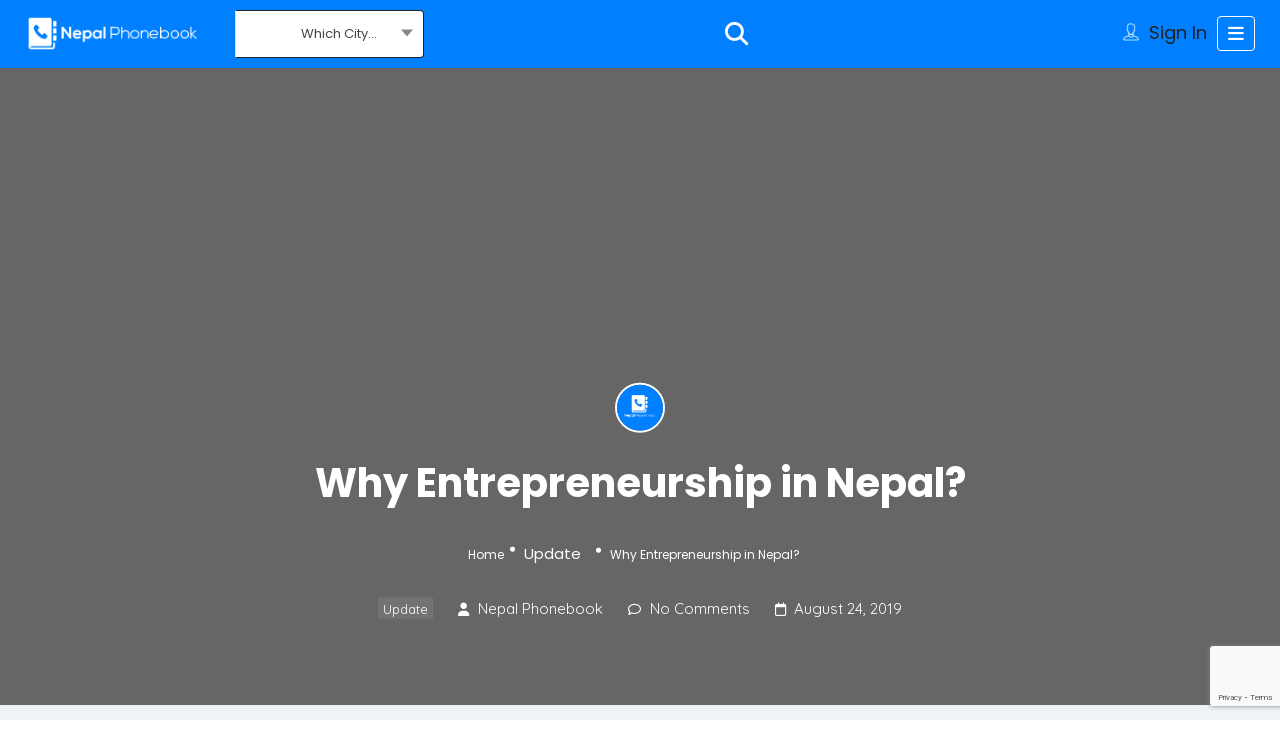

--- FILE ---
content_type: text/html; charset=UTF-8
request_url: https://www.nepalphonebook.com/why-entrepreneurship-in-nepal/
body_size: 17057
content:
<!DOCTYPE html>
<!--[if IE 7 ]><html class="ie7"> <![endif]-->
<!--[if IE 8 ]><html class="ie8"> <![endif]--><html lang="en-US"><head><meta charset="UTF-8"><meta name="viewport" content="width=device-width, initial-scale=1"><meta http-equiv="Content-Type" content="text/html;charset=utf-8"><meta HTTP-EQUIV="CACHE-CONTROL" CONTENT="NO-CACHE"/><meta name='robots' content='index, follow, max-image-preview:large, max-snippet:-1, max-video-preview:-1' /><title>Why Entrepreneurship in Nepal? | Events | Nepalphonebook.com</title><meta name="description" content="Why Entrepreneurship in Nepal? | Events | Nepalphonebook.com" /><link rel="canonical" href="https://www.nepalphonebook.com/why-entrepreneurship-in-nepal/" /><meta property="og:locale" content="en_US" /><meta property="og:type" content="article" /><meta property="og:title" content="Why Entrepreneurship in Nepal? | Events | Nepalphonebook.com" /><meta property="og:description" content="Why Entrepreneurship in Nepal? | Events | Nepalphonebook.com" /><meta property="og:url" content="https://www.nepalphonebook.com/why-entrepreneurship-in-nepal/" /><meta property="og:site_name" content="Nepal Phonebook" /><meta property="article:publisher" content="https://www.facebook.com/nepalphone/" /><meta property="article:published_time" content="2019-08-24T02:15:37+00:00" /><meta property="article:modified_time" content="2019-08-24T02:17:59+00:00" /><meta property="og:image" content="https://www.nepalphonebook.com/wp-content/uploads/2019/08/enter.jpg" /><meta property="og:image:width" content="1200" /><meta property="og:image:height" content="675" /><meta property="og:image:type" content="image/jpeg" /><meta name="author" content="Nepal Phonebook" /><meta name="twitter:card" content="summary_large_image" /><meta name="twitter:label1" content="Written by" /><meta name="twitter:data1" content="Nepal Phonebook" /><meta name="twitter:label2" content="Est. reading time" /><meta name="twitter:data2" content="1 minute" /> <script type="application/ld+json" class="yoast-schema-graph">{"@context":"https://schema.org","@graph":[{"@type":"Article","@id":"https://www.nepalphonebook.com/why-entrepreneurship-in-nepal/#article","isPartOf":{"@id":"https://www.nepalphonebook.com/why-entrepreneurship-in-nepal/"},"author":{"name":"Nepal Phonebook","@id":"https://www.nepalphonebook.com/#/schema/person/1df4ae78743e545a2198ba441147e291"},"headline":"Why Entrepreneurship in Nepal?","datePublished":"2019-08-24T02:15:37+00:00","dateModified":"2019-08-24T02:17:59+00:00","mainEntityOfPage":{"@id":"https://www.nepalphonebook.com/why-entrepreneurship-in-nepal/"},"wordCount":296,"publisher":{"@id":"https://www.nepalphonebook.com/#organization"},"image":{"@id":"https://www.nepalphonebook.com/why-entrepreneurship-in-nepal/#primaryimage"},"thumbnailUrl":"https://www.nepalphonebook.com/wp-content/uploads/2019/08/enter.jpg","articleSection":["Update"],"inLanguage":"en-US"},{"@type":"WebPage","@id":"https://www.nepalphonebook.com/why-entrepreneurship-in-nepal/","url":"https://www.nepalphonebook.com/why-entrepreneurship-in-nepal/","name":"Why Entrepreneurship in Nepal? | Events | Nepalphonebook.com","isPartOf":{"@id":"https://www.nepalphonebook.com/#website"},"primaryImageOfPage":{"@id":"https://www.nepalphonebook.com/why-entrepreneurship-in-nepal/#primaryimage"},"image":{"@id":"https://www.nepalphonebook.com/why-entrepreneurship-in-nepal/#primaryimage"},"thumbnailUrl":"https://www.nepalphonebook.com/wp-content/uploads/2019/08/enter.jpg","datePublished":"2019-08-24T02:15:37+00:00","dateModified":"2019-08-24T02:17:59+00:00","description":"Why Entrepreneurship in Nepal? | Events | Nepalphonebook.com","breadcrumb":{"@id":"https://www.nepalphonebook.com/why-entrepreneurship-in-nepal/#breadcrumb"},"inLanguage":"en-US","potentialAction":[{"@type":"ReadAction","target":["https://www.nepalphonebook.com/why-entrepreneurship-in-nepal/"]}]},{"@type":"ImageObject","inLanguage":"en-US","@id":"https://www.nepalphonebook.com/why-entrepreneurship-in-nepal/#primaryimage","url":"https://www.nepalphonebook.com/wp-content/uploads/2019/08/enter.jpg","contentUrl":"https://www.nepalphonebook.com/wp-content/uploads/2019/08/enter.jpg","width":1200,"height":675},{"@type":"BreadcrumbList","@id":"https://www.nepalphonebook.com/why-entrepreneurship-in-nepal/#breadcrumb","itemListElement":[{"@type":"ListItem","position":1,"name":"Home","item":"https://www.nepalphonebook.com/"},{"@type":"ListItem","position":2,"name":"Blog","item":"https://www.nepalphonebook.com/blog/"},{"@type":"ListItem","position":3,"name":"Why Entrepreneurship in Nepal?"}]},{"@type":"WebSite","@id":"https://www.nepalphonebook.com/#website","url":"https://www.nepalphonebook.com/","name":"Nepal Phonebook","description":"Nepal&#039;s Local Business Directory","publisher":{"@id":"https://www.nepalphonebook.com/#organization"},"potentialAction":[{"@type":"SearchAction","target":{"@type":"EntryPoint","urlTemplate":"https://www.nepalphonebook.com/?s={search_term_string}"},"query-input":{"@type":"PropertyValueSpecification","valueRequired":true,"valueName":"search_term_string"}}],"inLanguage":"en-US"},{"@type":"Organization","@id":"https://www.nepalphonebook.com/#organization","name":"Nepal Phonebook","url":"https://www.nepalphonebook.com/","logo":{"@type":"ImageObject","inLanguage":"en-US","@id":"https://www.nepalphonebook.com/#/schema/logo/image/","url":"https://www.nepalphonebook.com/wp-content/uploads/2022/03/97215716_976544102779444_921708172224233472_n.png","contentUrl":"https://www.nepalphonebook.com/wp-content/uploads/2022/03/97215716_976544102779444_921708172224233472_n.png","width":956,"height":956,"caption":"Nepal Phonebook"},"image":{"@id":"https://www.nepalphonebook.com/#/schema/logo/image/"},"sameAs":["https://www.facebook.com/nepalphone/"]},{"@type":"Person","@id":"https://www.nepalphonebook.com/#/schema/person/1df4ae78743e545a2198ba441147e291","name":"Nepal Phonebook","image":{"@type":"ImageObject","inLanguage":"en-US","@id":"https://www.nepalphonebook.com/#/schema/person/image/","url":"https://secure.gravatar.com/avatar/0c03f6b664d45e1e29b75eedae82134dc4574271631fc96ebfb3e1ca6746e06a?s=96&d=mm&r=g","contentUrl":"https://secure.gravatar.com/avatar/0c03f6b664d45e1e29b75eedae82134dc4574271631fc96ebfb3e1ca6746e06a?s=96&d=mm&r=g","caption":"Nepal Phonebook"},"description":"Nepal Phone Book | Nepal Local Business Directory .","url":"https://www.nepalphonebook.com/author/xlee34vdsfg/"}]}</script> <link rel='dns-prefetch' href='//maps.googleapis.com' /><link rel='dns-prefetch' href='//html5shim.googlecode.com' /><link rel='dns-prefetch' href='//www.google.com' /><link rel='dns-prefetch' href='//www.googletagmanager.com' /><link rel='dns-prefetch' href='//fonts.googleapis.com' /><link rel='dns-prefetch' href='//pagead2.googlesyndication.com' /><link rel='preconnect' href='https://fonts.gstatic.com' crossorigin /><link rel="alternate" type="application/rss+xml" title="Nepal Phonebook &raquo; Feed" href="https://www.nepalphonebook.com/feed/" /><link rel="alternate" type="application/rss+xml" title="Nepal Phonebook &raquo; Comments Feed" href="https://www.nepalphonebook.com/comments/feed/" /><link rel="alternate" type="application/rss+xml" title="Nepal Phonebook &raquo; Why Entrepreneurship in Nepal? Comments Feed" href="https://www.nepalphonebook.com/why-entrepreneurship-in-nepal/feed/" /><link rel="alternate" title="oEmbed (JSON)" type="application/json+oembed" href="https://www.nepalphonebook.com/wp-json/oembed/1.0/embed?url=https%3A%2F%2Fwww.nepalphonebook.com%2Fwhy-entrepreneurship-in-nepal%2F" /><link rel="alternate" title="oEmbed (XML)" type="text/xml+oembed" href="https://www.nepalphonebook.com/wp-json/oembed/1.0/embed?url=https%3A%2F%2Fwww.nepalphonebook.com%2Fwhy-entrepreneurship-in-nepal%2F&#038;format=xml" /><style id='wp-img-auto-sizes-contain-inline-css' type='text/css'>img:is([sizes=auto i],[sizes^="auto," i]){contain-intrinsic-size:3000px 1500px}
/*# sourceURL=wp-img-auto-sizes-contain-inline-css */</style><link data-optimized="2" rel="stylesheet" href="https://www.nepalphonebook.com/wp-content/litespeed/css/4cde8fbd83349508487447a095fc3c85.css?ver=79c29" /><style id='wp-emoji-styles-inline-css' type='text/css'>img.wp-smiley, img.emoji {
		display: inline !important;
		border: none !important;
		box-shadow: none !important;
		height: 1em !important;
		width: 1em !important;
		margin: 0 0.07em !important;
		vertical-align: -0.1em !important;
		background: none !important;
		padding: 0 !important;
	}
/*# sourceURL=wp-emoji-styles-inline-css */</style><style id='classic-theme-styles-inline-css' type='text/css'>/*! This file is auto-generated */
.wp-block-button__link{color:#fff;background-color:#32373c;border-radius:9999px;box-shadow:none;text-decoration:none;padding:calc(.667em + 2px) calc(1.333em + 2px);font-size:1.125em}.wp-block-file__button{background:#32373c;color:#fff;text-decoration:none}
/*# sourceURL=/wp-includes/css/classic-themes.min.css */</style><style id='global-styles-inline-css' type='text/css'>:root{--wp--preset--aspect-ratio--square: 1;--wp--preset--aspect-ratio--4-3: 4/3;--wp--preset--aspect-ratio--3-4: 3/4;--wp--preset--aspect-ratio--3-2: 3/2;--wp--preset--aspect-ratio--2-3: 2/3;--wp--preset--aspect-ratio--16-9: 16/9;--wp--preset--aspect-ratio--9-16: 9/16;--wp--preset--color--black: #000000;--wp--preset--color--cyan-bluish-gray: #abb8c3;--wp--preset--color--white: #ffffff;--wp--preset--color--pale-pink: #f78da7;--wp--preset--color--vivid-red: #cf2e2e;--wp--preset--color--luminous-vivid-orange: #ff6900;--wp--preset--color--luminous-vivid-amber: #fcb900;--wp--preset--color--light-green-cyan: #7bdcb5;--wp--preset--color--vivid-green-cyan: #00d084;--wp--preset--color--pale-cyan-blue: #8ed1fc;--wp--preset--color--vivid-cyan-blue: #0693e3;--wp--preset--color--vivid-purple: #9b51e0;--wp--preset--gradient--vivid-cyan-blue-to-vivid-purple: linear-gradient(135deg,rgb(6,147,227) 0%,rgb(155,81,224) 100%);--wp--preset--gradient--light-green-cyan-to-vivid-green-cyan: linear-gradient(135deg,rgb(122,220,180) 0%,rgb(0,208,130) 100%);--wp--preset--gradient--luminous-vivid-amber-to-luminous-vivid-orange: linear-gradient(135deg,rgb(252,185,0) 0%,rgb(255,105,0) 100%);--wp--preset--gradient--luminous-vivid-orange-to-vivid-red: linear-gradient(135deg,rgb(255,105,0) 0%,rgb(207,46,46) 100%);--wp--preset--gradient--very-light-gray-to-cyan-bluish-gray: linear-gradient(135deg,rgb(238,238,238) 0%,rgb(169,184,195) 100%);--wp--preset--gradient--cool-to-warm-spectrum: linear-gradient(135deg,rgb(74,234,220) 0%,rgb(151,120,209) 20%,rgb(207,42,186) 40%,rgb(238,44,130) 60%,rgb(251,105,98) 80%,rgb(254,248,76) 100%);--wp--preset--gradient--blush-light-purple: linear-gradient(135deg,rgb(255,206,236) 0%,rgb(152,150,240) 100%);--wp--preset--gradient--blush-bordeaux: linear-gradient(135deg,rgb(254,205,165) 0%,rgb(254,45,45) 50%,rgb(107,0,62) 100%);--wp--preset--gradient--luminous-dusk: linear-gradient(135deg,rgb(255,203,112) 0%,rgb(199,81,192) 50%,rgb(65,88,208) 100%);--wp--preset--gradient--pale-ocean: linear-gradient(135deg,rgb(255,245,203) 0%,rgb(182,227,212) 50%,rgb(51,167,181) 100%);--wp--preset--gradient--electric-grass: linear-gradient(135deg,rgb(202,248,128) 0%,rgb(113,206,126) 100%);--wp--preset--gradient--midnight: linear-gradient(135deg,rgb(2,3,129) 0%,rgb(40,116,252) 100%);--wp--preset--font-size--small: 13px;--wp--preset--font-size--medium: 20px;--wp--preset--font-size--large: 36px;--wp--preset--font-size--x-large: 42px;--wp--preset--spacing--20: 0.44rem;--wp--preset--spacing--30: 0.67rem;--wp--preset--spacing--40: 1rem;--wp--preset--spacing--50: 1.5rem;--wp--preset--spacing--60: 2.25rem;--wp--preset--spacing--70: 3.38rem;--wp--preset--spacing--80: 5.06rem;--wp--preset--shadow--natural: 6px 6px 9px rgba(0, 0, 0, 0.2);--wp--preset--shadow--deep: 12px 12px 50px rgba(0, 0, 0, 0.4);--wp--preset--shadow--sharp: 6px 6px 0px rgba(0, 0, 0, 0.2);--wp--preset--shadow--outlined: 6px 6px 0px -3px rgb(255, 255, 255), 6px 6px rgb(0, 0, 0);--wp--preset--shadow--crisp: 6px 6px 0px rgb(0, 0, 0);}:where(.is-layout-flex){gap: 0.5em;}:where(.is-layout-grid){gap: 0.5em;}body .is-layout-flex{display: flex;}.is-layout-flex{flex-wrap: wrap;align-items: center;}.is-layout-flex > :is(*, div){margin: 0;}body .is-layout-grid{display: grid;}.is-layout-grid > :is(*, div){margin: 0;}:where(.wp-block-columns.is-layout-flex){gap: 2em;}:where(.wp-block-columns.is-layout-grid){gap: 2em;}:where(.wp-block-post-template.is-layout-flex){gap: 1.25em;}:where(.wp-block-post-template.is-layout-grid){gap: 1.25em;}.has-black-color{color: var(--wp--preset--color--black) !important;}.has-cyan-bluish-gray-color{color: var(--wp--preset--color--cyan-bluish-gray) !important;}.has-white-color{color: var(--wp--preset--color--white) !important;}.has-pale-pink-color{color: var(--wp--preset--color--pale-pink) !important;}.has-vivid-red-color{color: var(--wp--preset--color--vivid-red) !important;}.has-luminous-vivid-orange-color{color: var(--wp--preset--color--luminous-vivid-orange) !important;}.has-luminous-vivid-amber-color{color: var(--wp--preset--color--luminous-vivid-amber) !important;}.has-light-green-cyan-color{color: var(--wp--preset--color--light-green-cyan) !important;}.has-vivid-green-cyan-color{color: var(--wp--preset--color--vivid-green-cyan) !important;}.has-pale-cyan-blue-color{color: var(--wp--preset--color--pale-cyan-blue) !important;}.has-vivid-cyan-blue-color{color: var(--wp--preset--color--vivid-cyan-blue) !important;}.has-vivid-purple-color{color: var(--wp--preset--color--vivid-purple) !important;}.has-black-background-color{background-color: var(--wp--preset--color--black) !important;}.has-cyan-bluish-gray-background-color{background-color: var(--wp--preset--color--cyan-bluish-gray) !important;}.has-white-background-color{background-color: var(--wp--preset--color--white) !important;}.has-pale-pink-background-color{background-color: var(--wp--preset--color--pale-pink) !important;}.has-vivid-red-background-color{background-color: var(--wp--preset--color--vivid-red) !important;}.has-luminous-vivid-orange-background-color{background-color: var(--wp--preset--color--luminous-vivid-orange) !important;}.has-luminous-vivid-amber-background-color{background-color: var(--wp--preset--color--luminous-vivid-amber) !important;}.has-light-green-cyan-background-color{background-color: var(--wp--preset--color--light-green-cyan) !important;}.has-vivid-green-cyan-background-color{background-color: var(--wp--preset--color--vivid-green-cyan) !important;}.has-pale-cyan-blue-background-color{background-color: var(--wp--preset--color--pale-cyan-blue) !important;}.has-vivid-cyan-blue-background-color{background-color: var(--wp--preset--color--vivid-cyan-blue) !important;}.has-vivid-purple-background-color{background-color: var(--wp--preset--color--vivid-purple) !important;}.has-black-border-color{border-color: var(--wp--preset--color--black) !important;}.has-cyan-bluish-gray-border-color{border-color: var(--wp--preset--color--cyan-bluish-gray) !important;}.has-white-border-color{border-color: var(--wp--preset--color--white) !important;}.has-pale-pink-border-color{border-color: var(--wp--preset--color--pale-pink) !important;}.has-vivid-red-border-color{border-color: var(--wp--preset--color--vivid-red) !important;}.has-luminous-vivid-orange-border-color{border-color: var(--wp--preset--color--luminous-vivid-orange) !important;}.has-luminous-vivid-amber-border-color{border-color: var(--wp--preset--color--luminous-vivid-amber) !important;}.has-light-green-cyan-border-color{border-color: var(--wp--preset--color--light-green-cyan) !important;}.has-vivid-green-cyan-border-color{border-color: var(--wp--preset--color--vivid-green-cyan) !important;}.has-pale-cyan-blue-border-color{border-color: var(--wp--preset--color--pale-cyan-blue) !important;}.has-vivid-cyan-blue-border-color{border-color: var(--wp--preset--color--vivid-cyan-blue) !important;}.has-vivid-purple-border-color{border-color: var(--wp--preset--color--vivid-purple) !important;}.has-vivid-cyan-blue-to-vivid-purple-gradient-background{background: var(--wp--preset--gradient--vivid-cyan-blue-to-vivid-purple) !important;}.has-light-green-cyan-to-vivid-green-cyan-gradient-background{background: var(--wp--preset--gradient--light-green-cyan-to-vivid-green-cyan) !important;}.has-luminous-vivid-amber-to-luminous-vivid-orange-gradient-background{background: var(--wp--preset--gradient--luminous-vivid-amber-to-luminous-vivid-orange) !important;}.has-luminous-vivid-orange-to-vivid-red-gradient-background{background: var(--wp--preset--gradient--luminous-vivid-orange-to-vivid-red) !important;}.has-very-light-gray-to-cyan-bluish-gray-gradient-background{background: var(--wp--preset--gradient--very-light-gray-to-cyan-bluish-gray) !important;}.has-cool-to-warm-spectrum-gradient-background{background: var(--wp--preset--gradient--cool-to-warm-spectrum) !important;}.has-blush-light-purple-gradient-background{background: var(--wp--preset--gradient--blush-light-purple) !important;}.has-blush-bordeaux-gradient-background{background: var(--wp--preset--gradient--blush-bordeaux) !important;}.has-luminous-dusk-gradient-background{background: var(--wp--preset--gradient--luminous-dusk) !important;}.has-pale-ocean-gradient-background{background: var(--wp--preset--gradient--pale-ocean) !important;}.has-electric-grass-gradient-background{background: var(--wp--preset--gradient--electric-grass) !important;}.has-midnight-gradient-background{background: var(--wp--preset--gradient--midnight) !important;}.has-small-font-size{font-size: var(--wp--preset--font-size--small) !important;}.has-medium-font-size{font-size: var(--wp--preset--font-size--medium) !important;}.has-large-font-size{font-size: var(--wp--preset--font-size--large) !important;}.has-x-large-font-size{font-size: var(--wp--preset--font-size--x-large) !important;}
:where(.wp-block-post-template.is-layout-flex){gap: 1.25em;}:where(.wp-block-post-template.is-layout-grid){gap: 1.25em;}
:where(.wp-block-term-template.is-layout-flex){gap: 1.25em;}:where(.wp-block-term-template.is-layout-grid){gap: 1.25em;}
:where(.wp-block-columns.is-layout-flex){gap: 2em;}:where(.wp-block-columns.is-layout-grid){gap: 2em;}
:root :where(.wp-block-pullquote){font-size: 1.5em;line-height: 1.6;}
/*# sourceURL=global-styles-inline-css */</style><link rel='stylesheet' id='cwp-post-cards-css' href='https://www.nepalphonebook.com/wp-content/uploads/cubewp-post-cards/cubewp-post-cards.css?ver=1.1.28' type='text/css' media='all' /><link rel='stylesheet' id='font-rock-salt-css' href='https://fonts.googleapis.com/css?family=Rock+Salt&#038;ver=6.9' type='text/css' media='all' /><link rel='stylesheet' id='font-quicksand-css' href='https://fonts.googleapis.com/css?family=Quicksand&#038;ver=6.9' type='text/css' media='all' /><link rel="preload" as="style" href="https://fonts.googleapis.com/css?family=Poppins:100,200,300,400,500,600,700,800,900,100italic,200italic,300italic,400italic,500italic,600italic,700italic,800italic,900italic&#038;subset=latin&#038;display=swap&#038;ver=1767722683" /><link rel="stylesheet" href="https://fonts.googleapis.com/css?family=Poppins:100,200,300,400,500,600,700,800,900,100italic,200italic,300italic,400italic,500italic,600italic,700italic,800italic,900italic&#038;subset=latin&#038;display=swap&#038;ver=1767722683" media="print" onload="this.media='all'"><noscript><link rel="stylesheet" href="https://fonts.googleapis.com/css?family=Poppins:100,200,300,400,500,600,700,800,900,100italic,200italic,300italic,400italic,500italic,600italic,700italic,800italic,900italic&#038;subset=latin&#038;display=swap&#038;ver=1767722683" /></noscript><script type="text/javascript">window._nslDOMReady = (function () {
                const executedCallbacks = new Set();
            
                return function (callback) {
                    /**
                    * Third parties might dispatch DOMContentLoaded events, so we need to ensure that we only run our callback once!
                    */
                    if (executedCallbacks.has(callback)) return;
            
                    const wrappedCallback = function () {
                        if (executedCallbacks.has(callback)) return;
                        executedCallbacks.add(callback);
                        callback();
                    };
            
                    if (document.readyState === "complete" || document.readyState === "interactive") {
                        wrappedCallback();
                    } else {
                        document.addEventListener("DOMContentLoaded", wrappedCallback);
                    }
                };
            })();</script><script type="text/javascript" src="https://www.nepalphonebook.com/wp-includes/js/jquery/jquery.min.js?ver=3.7.1" id="jquery-core-js"></script> <script type="text/javascript" id="ajax-login-script-js-extra">/*  */
var ajax_login_object = {"ajaxurl":"https://www.nepalphonebook.com/wp-admin/admin-ajax.php","redirecturl":"https://www.nepalphonebook.com/why-entrepreneurship-in-nepal/","loadingmessage":"\u003Cspan class=\"alert alert-info\"\u003EPlease wait...\u003Ci class=\"fa fa-spinner fa-spin\"\u003E\u003C/i\u003E\u003C/span\u003E"};
//# sourceURL=ajax-login-script-js-extra
/*  */</script> <script type="text/javascript" id="search-ajax-script-js-extra">/*  */
var ajax_search_term_object = {"ajaxurl":"https://www.nepalphonebook.com/wp-admin/admin-ajax.php","noresult":"Most recent ","listing":" Listings","resultfor":"Results For"};
//# sourceURL=search-ajax-script-js-extra
/*  */</script> <script type="text/javascript" id="ajax-single-ajax-js-extra">/*  */
var single_ajax_object = {"ajaxurl":"https://www.nepalphonebook.com/wp-admin/admin-ajax.php"};
//# sourceURL=ajax-single-ajax-js-extra
/*  */</script> <script type="text/javascript" id="ajax-approvereview-script-js-extra">/*  */
var ajax_approvereview_object = {"ajaxurl":"https://www.nepalphonebook.com/wp-admin/admin-ajax.php"};
//# sourceURL=ajax-approvereview-script-js-extra
/*  */</script> <script type="text/javascript" id="listingpro_home_map-js-extra">/*  */
var listingpro_home_map_object = {"ajaxurl":"https://www.nepalphonebook.com/wp-admin/admin-ajax.php"};
//# sourceURL=listingpro_home_map-js-extra
/*  */</script> <script type="text/javascript" id="ajax-needlogin-ajax-js-extra">/*  */
var needlogin_object = {"ajaxurl":"https://www.nepalphonebook.com/wp-admin/admin-ajax.php"};
//# sourceURL=ajax-needlogin-ajax-js-extra
/*  */</script> <script type="text/javascript" id="review-submit-ajax-js-extra">/*  */
var ajax_review_object = {"ajaxurl":"https://www.nepalphonebook.com/wp-admin/admin-ajax.php"};
//# sourceURL=review-submit-ajax-js-extra
/*  */</script> <script type="text/javascript" src="https://maps.googleapis.com/maps/api/js?key=AIzaSyDW4pN7JlRI3V5OxacpHO9zkk37KEDEFzs&amp;libraries=places&amp;ver=6.9" id="mapsjs-js"></script> <script type="text/javascript" id="ajax-term-script-js-extra">/*  */
var ajax_term_object = {"ajaxurl":"https://www.nepalphonebook.com/wp-admin/admin-ajax.php"};
//# sourceURL=ajax-term-script-js-extra
/*  */</script> <script type="text/javascript" src="https://www.google.com/recaptcha/api.js?render=6LfIQUIsAAAAAAbRaPufjrJl8D1ZZ1oOdIM82DXX&amp;ver=1" id="recaptcha-js"></script> 
 <script type="text/javascript" src="https://www.googletagmanager.com/gtag/js?id=G-Z2C6990HKT" id="google_gtagjs-js" async></script> <script type="text/javascript" id="google_gtagjs-js-after">/*  */
window.dataLayer = window.dataLayer || [];function gtag(){dataLayer.push(arguments);}
gtag("set","linker",{"domains":["www.nepalphonebook.com"]});
gtag("js", new Date());
gtag("set", "developer_id.dZTNiMT", true);
gtag("config", "G-Z2C6990HKT");
//# sourceURL=google_gtagjs-js-after
/*  */</script> <link rel="https://api.w.org/" href="https://www.nepalphonebook.com/wp-json/" /><link rel="alternate" title="JSON" type="application/json" href="https://www.nepalphonebook.com/wp-json/wp/v2/posts/3069" /><link rel="EditURI" type="application/rsd+xml" title="RSD" href="https://www.nepalphonebook.com/xmlrpc.php?rsd" /><meta name="generator" content="WordPress 6.9" /><link rel='shortlink' href='https://www.nepalphonebook.com/?p=3069' /><meta name="generator" content="Redux 4.5.9" /><meta name="generator" content="Site Kit by Google 1.170.0" /><meta name="google-adsense-platform-account" content="ca-host-pub-2644536267352236"><meta name="google-adsense-platform-domain" content="sitekit.withgoogle.com"><meta name="generator" content="Elementor 3.34.0; features: additional_custom_breakpoints; settings: css_print_method-external, google_font-enabled, font_display-auto"><style>.e-con.e-parent:nth-of-type(n+4):not(.e-lazyloaded):not(.e-no-lazyload),
				.e-con.e-parent:nth-of-type(n+4):not(.e-lazyloaded):not(.e-no-lazyload) * {
					background-image: none !important;
				}
				@media screen and (max-height: 1024px) {
					.e-con.e-parent:nth-of-type(n+3):not(.e-lazyloaded):not(.e-no-lazyload),
					.e-con.e-parent:nth-of-type(n+3):not(.e-lazyloaded):not(.e-no-lazyload) * {
						background-image: none !important;
					}
				}
				@media screen and (max-height: 640px) {
					.e-con.e-parent:nth-of-type(n+2):not(.e-lazyloaded):not(.e-no-lazyload),
					.e-con.e-parent:nth-of-type(n+2):not(.e-lazyloaded):not(.e-no-lazyload) * {
						background-image: none !important;
					}
				}</style> <script type="text/javascript" async="async" src="https://pagead2.googlesyndication.com/pagead/js/adsbygoogle.js?client=ca-pub-5616310120937417&amp;host=ca-host-pub-2644536267352236" crossorigin="anonymous"></script> <link rel="icon" href="https://www.nepalphonebook.com/wp-content/uploads/2019/05/Flavicon-NPB.png" sizes="32x32" /><link rel="icon" href="https://www.nepalphonebook.com/wp-content/uploads/2019/05/Flavicon-NPB.png" sizes="192x192" /><link rel="apple-touch-icon" href="https://www.nepalphonebook.com/wp-content/uploads/2019/05/Flavicon-NPB.png" /><meta name="msapplication-TileImage" content="https://www.nepalphonebook.com/wp-content/uploads/2019/05/Flavicon-NPB.png" /> <script type="text/javascript">jQuery(document).ready(function(){

});</script> <style type="text/css" id="wp-custom-css">.ui-accordion p {
    color: #3a3a3a;
}

.single-tabber2 ul li a {
    text-transform: capitalize;
    padding: 15px 0;
    display: block;
    color: #333;
    font-weight: 700;
    font-size: 16px;
}
.single-tabber2 {
    border-top: 1px solid #ffffff00;
    border-bottom: 1px solid #ffffff00;
}
.post-detail-content {
    border: 1px solid #ffffff00;
}
.header-inner-page-wrap .lp-header-bg-black .navbar-toggle, .header-inner-page-wrap .lp-header-bg-black.header-fixed .navbar-toggle {
    color: #ffffff;
    border-color: #FFFFFF;
}
.dropdown button.dropdown-toggle {
    background:  #0080ff;
    border: 1px solid #ffffff;
    width: 100%;
    max-width: 115px;
}

.header-front-page-wrap .lp-header-full-width .lp-menu-bar {
  background-color: #0080ff;
}

.lp-header-search .lp-search-form-what input, .lp-header-search .lp-search-form-where input, .lp-section-heading p, .lp-listing .lp-listing-bottom .lp-listing-cats a, .lp-rating-num, .lp-listing-location a, .lp-activity .lp-activity-description, .lp-activity .lp-activity-bottom .lp-activity-review-writer, footer .copyrights, .header-style2 .lp-top-bar a, .header-style2 .lp-top-bar li::before, .lp-listings.list-style .lp-listing .lp-listing-bottom .lp-listing-cat, .lp-listings-widget .lp-listing .lp-listing-detail .lp-rating-count, .lp-header-search .price-filter ul li, .lp-header-search-filters .header-filter-wrap, .lp-header-search-filters .header-filter-wrap.select-filter select, .lp-listing-title .lp-listing-name .lp-listing-name-tagline, .lp-listing-title .lp-listing-title-rating .lp-rating-count, .lp-listing-action-btns ul li a, .lp-listing-desription, .lp-listing-specs ul li, .lp-listing-faq .faq-answer, .lp-listing-review .lp-review-left .lp-review-count, .lp-listing-review .lp-review-left .lp-review-count i, .lp-listing-review .lp-review-right .lp-review-right-top time, .lp-listing-review .lp-review-right .lp-review-right-content, .lp-review-form-top .lp-review-stars span.stars-label, .lp-review-form-top .lp-review-images label, .listing-page-sidebar .lp-widget ul li, .lp-widget-social-links a, .lp-listing-timings .toggle-all-days, .listing-page-sidebar .lp-widget ul li.lp-widget-social-links a, .online-owner-widget .lp-online-social a, .online-owner-widget .lp-online-detail p {
  color: #fff !important;
}
p, span, input, .post-detail-content, li a, .show a, .lp-grid-box-description ul, .chosen-container, .accordion-title, .lp-grid-box-bottom a, time, label, #input-dropdown li a, #input-dropdown span, .lpdoubltimes em {
  font-family: poppins;
  color: #222;
	 font-size: 15px;
}

}
a {
  color: #fff;
  text-decoration: none;
}
.header-inner-page-wrap .lp-menu-bar-color {
  background-color: #0080ff;
}

.ui-tooltip, .md-closer, .post-submit .ui-tabs .ui-tabs-nav li a, #success span p, .lp-list-view-paypal, .lp-listing-form input[type="radio"]:checked + label::before, .lp-listing-form input[type="submit"], .lp-invoice-table tr td a, .lp-modal-list .lp-print-list, .lp-tabs .lp-pay-publsh, .lp-dropdown-menu ul li a:hover, .listing-second-view .online-booking-form > a.onlineform.active, .listing-second-view .online-booking-form > a.onlineform:hover, .listing-second-view .listing-post article figure figcaption .bottom-area .listing-cats, .top-heading-area, .lp-dropdown-menu ul li a:hover, .listing-second-view .online-booking-form .booking-form input[type="submit"], .lp-price-main .lp-title, .ui-datepicker-header.ui-widget-header.ui-helper-clearfix.ui-corner-all, .calendar-month-header, .lp-search-bar-all-demo .lp-search-btn:hover, .lp-bg-grey .input-group-addon, .lp-search-bar-all-demo .lp-search-btn:hover, .lp-bg-grey .input-group-addon, .hours-select > li > button.add-hours, .typeahead__container .typeahead__button > button, .form-group .lp-search-bar-right, a.watch-video.popup-youtube:hover, .active-packages-area .table-responsive .top-area, .lp-grid-box-contianer .md-close i:hover, .listing-second-view a.secondary-btn.make-reservation, .list-st-img.list-style-none li a.edit-list:hover, .mm-menu .mm-navbars_top .mm-navbar, .lp-user-menu li a:hover, .fc-widget-content .fc-content-skeleton .fc-day-grid-event.fc-h-event.fc-event.fc-start.fc-end:hover, .lp-primary-btn:hover, .lp-search-btn, .lp-home-categoires li a:hover, .lp-post-quick-links li a.icon-quick-eye, .md-close i, .menu ul.sub-menu li a:hover, .menu ul.children li a:hover, .user-portfolio-stat ul li i, .lp-submit-btn:hover, .secondary-btn, .list-st-img li a:hover, .price-plan-box, .btn-first-hover, .btn-second-hover:hover, .ui-autocomplete li:hover, .tes-icon i, .menu ul.sub-menu li:hover > a, .menu ul.children li:hover > a, .mm-listview .mm-next, .mm-navbar-size-1 a, .mm-listview a:hover, .active-tag:hover, .dashboard-content .lp-pay-options .lp-promotebtn:hover, .double-bounce1, .double-bounce2, .lpmap-icon-shape.cardHighlight, [data-tooltip].simptip-position-top::after, [data-tooltip].simptip-position-top::after, [data-tooltip].simptip-position-bottom::after, [data-tooltip].simptip-position-left::after, [data-tooltip].simptip-position-right::after, .menu ul.children li > a::before, .menu ul.sub-menu li > a::before, .lp-user-menu li > a::before, .currency-signs > ul > li > a.active, .search-filters > ul > li > a.active, div#lp-find-near-me ul li a.active, .select2-container--default .select2-results__option--highlighted[aria-selected], .bookingjs-form .bookingjs-form-button:hover, a.googleAddressbtn:hover, a.googleAddressbtn.active, .lp-recurring-button-wrap input[type="checkbox"]:checked + label::before {
  background-color: #0059B1;
}</style><style id="listingpro_options-dynamic-css" title="dynamic-css" class="redux-options-output">.menu-item a{font-family:Poppins;font-weight:normal;font-style:normal;}</style> <script type="text/javascript">jQuery(document).ready(function () {
            jQuery('select.form-control').removeClass('form-control').addClass('custom-form-control');
        })</script> <style type="text/css">.custom-form-control {
            width: 100%;
            padding: 10px;
            line-height: 24px;
            -webkit-appearance: textfield;
        }</style></head><body class="wp-singular post-template-default single single-post postid-3069 single-format-standard wp-theme-listingpro listing-skeleton-view-lp-list-view-compact elementor-default elementor-kit-3236" data-deficon=https://www.nepalphonebook.com/wp-content/uploads/2019/05/PIN-MAP.png data-submitlink="https://www.nepalphonebook.com/submit-listing/" data-sliderstyle="style1" data-defaultmaplat="0" data-defaultmaplot="-0" data-lpsearchmode="keyword" data-maplistingby="geolocaion" data-mapzoom="17" >
<input type="hidden" id="lpNonce" name="lpNonce" value="e25d19283c" /><input type="hidden" name="_wp_http_referer" value="/why-entrepreneurship-in-nepal/" /><input type="hidden" id="start_of_weekk" value="0"><div class="lp-theme-loader"><img src="https://www.nepalphonebook.com/wp-content/themes/listingpro/assets/images/loader2.gif" alt=""></div><div id="page"  data-detail-page-style="lp_detail_page_styles1" data-lpattern="no_region" data-sitelogo="https://www.nepalphonebook.com/wp-content/uploads/2019/05/NPB-FINAL-LOGO-copy.png" data-site-url="https://www.nepalphonebook.com/" data-ipapi="gpsloc" data-lpcurrentloconhome="1" data-mtoken="0" data-mtype="openstreet" data-mstyle="mapbox.streets-basic"  class="clearfix lp_detail_page_styles1"><div class="lp-header pos-relative header-inner-page-wrap 0"><div class="header-container  4   lp-headerfour-height" style=""><header class="header-menu-dropdown header-normal lp-header-full-width lp-header-bg-black"><div id="menu" class="menu-height-0 small-screen">
<a class="lpl-button md-trigger" data-modal="modal-3">Sign In</a><ul id="menu-main" class="mobile-menu"><li id="menu-item-144" class="menu-item menu-item-type-post_type menu-item-object-page menu-item-home menu-item-144"><a href="https://www.nepalphonebook.com/">Home</a></li><li id="menu-item-4177" class="menu-item menu-item-type-taxonomy menu-item-object-category menu-item-4177"><a href="https://www.nepalphonebook.com/category/business/">News</a></li><li id="menu-item-146" class="menu-item menu-item-type-post_type menu-item-object-page current_page_parent menu-item-146"><a href="https://www.nepalphonebook.com/blog/">Blog</a></li><li id="menu-item-6148" class="menu-item menu-item-type-post_type menu-item-object-page menu-item-6148"><a href="https://www.nepalphonebook.com/contact/">Contact</a></li></ul></div><div class="lp-menu-bar  lp-menu-bar-color"><div class="fullwidth-header"><div class="row"><div class="col-md-2 col-xs-6 lp-logo-container"><div class="lp-logo">
<a href="https://www.nepalphonebook.com/">
<img src="https://www.nepalphonebook.com/wp-content/uploads/2019/05/NPB-FINAL-LOGO-copy.png" alt="image" />							</a></div></div><div class="header-right-panel clearfix col-md-10 col-sm-10 col-xs-12"><div class="col-xs-6 mobile-nav-icon">
<a href="#menu" class="nav-icon">
<span class="icon-bar"></span>
<span class="icon-bar"></span>
<span class="icon-bar"></span>
</a></div><div class="header-filter pos-relative form-group margin-bottom-0 col-md-6 "><form autocomplete="off" class="form-inline top-search-form" action="https://www.nepalphonebook.com" method="get"
accept-charset="UTF-8"><div class="input-group width-49-percent "><div class="input-group-addon lp-border">Where</div><div class="ui-widget"><select class="select2" name="lp_s_loc" id="searchlocation"><option id="def_location"
value="">Which City...</option><option  value="4864">Australia</option><option  value="4832">Baglung</option><option  value="4829">Baitadi</option><option  value="4828">Bajhang</option><option  value="4818">Bara</option><option  value="17">Bhaktapur</option><option  value="4834">Bhojpur</option><option  value="1847">Biratnagar</option><option  value="25">Butwal</option><option  value="4836">Chautara</option><option  value="4820">Chisapanigadhi</option><option  value="2114">Chitwan</option><option  value="4830">Dadeldhura</option><option  value="4826">Dailekh</option><option  value="3889">Damak</option><option  value="2663">Dang</option><option  value="4845">Dhading</option><option  value="1293">dhangadhi</option><option  value="4816">Dhankuta</option><option  value="1990">Dhumbharahi</option><option  value="4844">Dolakha</option><option  value="4827">Doti</option><option  value="4833">Gorkha</option><option  value="1305">Hattigauda</option><option  value="2670">Hetauda</option><option  value="4838">Humla</option><option  value="4817">Ilam</option><option  value="4865">India</option><option  value="4867">-&nbsp;New Delhi</option><option  value="4866">-&nbsp;Tamil Nadu</option><option  value="1665">Janakpur</option><option  value="2325">Jhapa</option><option  value="4825">Jumla</option><option  value="1292">kailali</option><option  value="4859">Kalikot</option><option  value="4835">Kapilvastu</option><option  value="4860">Kaski</option><option  value="24">-&nbsp;Pokhara</option><option  value="15">Kathmandu</option><option  value="4846">Kavrepalanchok</option><option  value="18">Lalitpur</option><option  value="4858">Lamjung</option><option  value="4831">Lumbini</option><option  value="4837">Mahakali</option><option  value="1833">Mahipa</option><option  value="4851">Makwanpur</option><option  value="4857">Manang</option><option  value="1834">Morang</option><option  value="4856">Mustang</option><option  value="4852">Myagdi</option><option  value="4855">Nawalparasi</option><option  value="4841">Nepalganj</option><option  value="2202">Nepalgunj</option><option  value="4847">Nuwakot</option><option  value="4822">Palpa</option><option  value="4854">Parbat</option><option  value="4823">Pyuthan</option><option  value="4843">Ramechhap</option><option  value="4848">Rasuwa</option><option  value="1600">Rupandehi</option><option  value="4824">Salyan</option><option  value="4819">Saptari</option><option  value="4842">Sindhuli</option><option  value="4849">Sindhupalchok</option><option  value="4815">Sunsari</option><option  value="1998">Surkhet</option><option  value="4839">Syangja</option><option  value="4853">Tanahun</option><option  value="4840">Trishuli</option><option  value="4821">Udayapur</option><option  value="4862">UK</option><option  value="4863">-&nbsp;London</option><option  value="4861">USA</option><option  value="4868">-&nbsp;Florida</option>
</select></div></div><div class="lp-search-btn-header pos-relative"><input value="" class="lp-search-btn lp-search-icon" type="submit">
<i class="fa-sharp fa-solid fa-magnifying-glass"></i>
<img alt="image" src="https://www.nepalphonebook.com/wp-content/themes/listingpro/assets/images/ellipsis.gif"
class="searchloading loader-inner-header"></div>
<input type="hidden" name="lp_s_tag" id="lp_s_tag" value=""><input type="hidden" name="lp_s_cat" id="lp_s_cat" value=""><input type="hidden" name="s" value="home"><input type="hidden" name="post_type" value="listing"></form></div><div class="col-md-6 col-xs-12 lp-menu-container pull-right"><div class="lp-without-icon-bar-right"><div class="lp-joinus-icon"><div class="lp-join-now">
<span>
<img class="icon icons8-contacts" src="[data-uri]" alt="contacts">            </span>
<a class="md-trigger" data-modal="modal-3">Sign In</a></div></div><div class="lp-dropdown-menu dropdown">
<button id="main-nav" data-toggle="dropdown" class="navbar-toggle dropdown-toggle" type="button">
<i class="fa fa-bars"></i>
</button><div id="menu"><div class="menu-main-container"><ul id="menu-main-2" class="inner_menu "><li class="menu-item menu-item-type-post_type menu-item-object-page menu-item-home menu-item-144"><a href="https://www.nepalphonebook.com/">Home</a></li><li class="menu-item menu-item-type-taxonomy menu-item-object-category menu-item-4177"><a href="https://www.nepalphonebook.com/category/business/">News</a></li><li class="menu-item menu-item-type-post_type menu-item-object-page current_page_parent menu-item-146"><a href="https://www.nepalphonebook.com/blog/">Blog</a></li><li class="menu-item menu-item-type-post_type menu-item-object-page menu-item-6148"><a href="https://www.nepalphonebook.com/contact/">Contact</a></li></ul></div></div></div></div></div></div></div></div></div></header><div class="md-modal md-effect-3" id="modal-3"></div><div class="md-overlay"></div><div class="lp-top-notification-bar"></div><div class="md-modal md-effect-3" id="listing-preview-popup"><div class="container"><div class="md-content "><div class="row popup-inner-left-padding "></div></div></div>
<a class="md-close widget-map-click"><i class="fa fa-close"></i></a></div><div class="md-overlay content-loading"></div><div class="md-modal md-effect-map-btn" id="grid-show-popup"><div class="container"><div class="md-content "><div class="row grid-show-popup" data-loader="https://www.nepalphonebook.com/wp-content/themes/listingpro/assets/images/content-loader.gif">
<img alt='image' src="https://www.nepalphonebook.com/wp-content/themes/listingpro/assets/images/content-loader.gif" /></div></div></div>
<a class="md-close widget-map-click"><i class="fa fa-close"></i></a></div><div id="lp-hidden-map" style="width:300px;height:300px;position:absolute;left:-300000px"></div><div class="modal fade" id="lp_report_listing" tabindex="-1" role="dialog" aria-labelledby="exampleModalLabel" aria-hidden="true">
<input type="hidden" id="lp_posttype" name="lp_posttype" value="">
<input type="hidden" id="lp_postid" name="lp_postid" value="">
<input type="hidden" id="lp_reportedby" name="lp_reportedby" value=""><div class="modal-dialog" role="document"><div class="modal-content">
<button id="lp_close_reason" type="button" class="close-report-btn" data-dismiss="modal" aria-label="Close">
<span aria-hidden="true"><i class="fa fa-close"></i></span>
</button><div class="modal-body"><form><div class="form-group">
<label for="lp_report_reason" class="col-form-label">Why Are You Reposrting this Listing?</label><textarea class="form-control" id="lp_report_reason" name="lp_report_reason" placeholder="Please provide your reason here..."></textarea></div></form>
<button id="lp-report-this-listing" type="button" class="btn btn-primary">Report Now!</button></div></div></div></div></div></div><div class="blog-single-page " style="background-image:url();"><div class="blog-heading-inner-container text-center"><div class="lp-blog-user-thumb">
<img class="avatar"  src="https://www.nepalphonebook.com/wp-content/uploads/2019/05/NPB-LOGO-.png" alt="author Image" /></div><h1 class="padding-bottom-15">Why Entrepreneurship in Nepal?</h1><ul class="breadcrumbs"><li><a href="https://www.nepalphonebook.com/">Home</a></li><li><span><a href="https://www.nepalphonebook.com/category/update/">Update</a> </span></li><li><span>Why Entrepreneurship in Nepal?</span></li></ul><ul class="lp-blog-grid-author "><li class="category-link">
<a href="https://www.nepalphonebook.com/category/update/" rel="category tag">Update</a></li><li>
<a href="https://www.nepalphonebook.com/author/xlee34vdsfg/">
<i class="fa fa-user"></i>
<span>Nepal Phonebook</span>
</a></li><li>
<a href="https://www.nepalphonebook.com/why-entrepreneurship-in-nepal/">
<i class="fa fa-comment-o" aria-hidden="true"></i>
<span>No Comments</span>
</a></li><li>
<i class="fa fa-calendar"></i>
<span>August 24, 2019</span></li></ul></div><div class="page-header-overlay"></div></div><section class="aliceblue"><div class="container page-container-second page-container-second-blog "><div class="row"><div class="blog-single-inner-container lp-border lp-border-radius-8 http://right_sidebar "><div class="col-md-12"><div class="blog-content-outer-container"><div class="blog-content popup-gallery"><figure class="wp-block-image"><img fetchpriority="high" decoding="async" width="960" height="540" src="https://www.nepalphonebook.com/wp-content/uploads/2019/08/69176890_2152065571757978_7555511643111686144_n.jpg" alt="" class="wp-image-3070" srcset="https://www.nepalphonebook.com/wp-content/uploads/2019/08/69176890_2152065571757978_7555511643111686144_n.jpg 960w, https://www.nepalphonebook.com/wp-content/uploads/2019/08/69176890_2152065571757978_7555511643111686144_n-300x169.jpg 300w, https://www.nepalphonebook.com/wp-content/uploads/2019/08/69176890_2152065571757978_7555511643111686144_n-768x432.jpg 768w" sizes="(max-width: 960px) 100vw, 960px" /></figure><p>Global Entrepreneurs Hub, platform to connect Youth with Entrepreneurship, Technology and Innovation to solve major problems and challenges of the country is the Initiator of the Event. Digital Nepal, Tech Sathi and Balance Group of Company are organizing Partners.</p><p>Why Entrepreneurship in Nepal?, is one day Networking and Exploring Event organized with the motive to aware Youth about Global Trends of Technology, Innovation and Entrepreneurship aiming to Transform their Mindset and to Inspire them to Solve Major Problems and Challenges of the Country through Entrepreneurship by adapting Global Tech &amp; Innovations.</p><p>The Event will commence from 11:00 AM to 4:00 PM on 31st August 2019 Saturday at MC Donald Food Cafe Restaurant &amp; Banquet Baneshwor, Kathmandu. There will be Keynote Speakers from Four different field Entrepreneurship, Technology, Innovation and Business (Startups). Panel Discussions on “Why Entrepreneurship in Nepal” and different Startups CEO/Founder will be sharing their experiences, focusing to create great ecosystem for Young Entrepreneurs in the country to bring more Innovation Stuffs and to build Great Company in the days to come. Along with these, there will be Networking sessions to connect with Entrepreneurs, Speaker, Businessman, Tech Enthusiast and Innovative-minded people at the event. Throughout this event, we will be making youth in conditioned to think about different challenges and problem that exist in to the systems of different field (Education, Health, Agriculture, Business and Innovation) and bring them together to work on to those problems and challenges as an Entrepreneur to solve them.</p><p><strong>Date: </strong>Saturday, August 31, 2019 at 11 AM – 4 PMNext Week&nbsp;·&nbsp;<a rel="noreferrer noopener" href="https://l.facebook.com/l.php?u=https%3A%2F%2Fweather.com%2Fredir%3Fpar%3Dfacebook_events%26page%3Dtenday%26locale%3Den-us%26id%3D27.70%252C85.34%26fbclid%3DIwAR3YpvLigVeVmnh3K6GVlIvNdRFrKnm06ZUYrc5aELHx0rNP2Nsdgukt4N4&amp;h=AT0kq7BissHoagX8BGtEB045fes59JLKm11U7dG0N7s_PE0W0rIxhtRYDZoM_tLxQjJw-q_BqVyr1vcOiv4uqxNqUXPorohvLo6chicUd6wvsFxmVzwl5mcKwXrTmERTCgupFLig-Qg7e7G2ZmGuuQfED07Zromp7DdWzGIiptXKO4PWUzrc6t6O8A" target="_blank">20–26°C Heavy Thunderstorm</a></p><p><strong>Venue: </strong><a href="https://www.facebook.com/mcdonald977/?eid=ARC0i-R2iTRQr3NaBSWfJ9P8zdWjqirI6cNqcw82C3SeVaPlZVj1iBk7l_HXok1VJJOfV4Inif0Q1kAK">MC Donald Food Cafe Restaurant And Banquet Baneshwor</a> Mid-Baneshwor, Kathmandu, Nepal<a href="https://www.facebook.com/events/414083795966380/#">Show Map</a></p><p><strong>Hosted by </strong>Global Entrepreneurs HubTypically replies within a few hours <a rel="noreferrer noopener" target="_blank" href="https://www.facebook.com/events/414083795966380/#">Message Host</a></p><p><strong>Register Today:</strong> <a rel="noreferrer noopener" href="https://forms.gle/6M8cqZU1vnrGu4ja9?fbclid=IwAR3WF78cZVufNWmbKb-C6XNTLtqtCrD1lep-rxozkQo5I2oMe6vz6LJ8LFw" target="_blank"><em>ticket</em>Ticketsdocs.google.com</a></p><p><strong>Facebook Page: </strong> https://www.facebook.com/GlobalEntrepreneursHub/</p><p></p></div><div class="blog-meta clearfix"><div class="blog-tags pull-left"><ul><li><i class="fa fa-tag"></i></li></ul></div><div class="blog-social pull-right listing-second-view"><div class="lp-blog-grid-shares">
<span><i class="fa fa-share-alt" aria-hidden="true"></i></span>
<a href="https://www.facebook.com/sharer/sharer.php?u=https%3A%2F%2Fwww.nepalphonebook.com%2Fwhy-entrepreneurship-in-nepal%2F" class="lp-blog-grid-shares-icon icon-fb"><i class="fa fa-facebook" aria-hidden="true"></i></a>
<a href="https://twitter.com/intent/tweet?text=Why%20Entrepreneurship%20in%20Nepal?&amp;url=https%3A%2F%2Fwww.nepalphonebook.com%2Fwhy-entrepreneurship-in-nepal%2F" class="lp-blog-grid-shares-icon icon-tw"><i class="fa-brands fa-square-x-twitter" aria-hidden="true"></i></a>
<a href="https://pinterest.com/pin/create/button/?url=https%3A%2F%2Fwww.nepalphonebook.com%2Fwhy-entrepreneurship-in-nepal%2F&media=https%3A%2F%2Fwww.nepalphonebook.com%2Fwp-content%2Fuploads%2F2019%2F08%2Fenter.jpg&description=Why%20Entrepreneurship%20in%20Nepal?" class="lp-blog-grid-shares-icon icon-pin"><i class="fa fa-pinterest-p" aria-hidden="true"></i></a>
<a href="https://www.reddit.com/login?dest=https%3A%2F%2Fwww.reddit.com%2Fsubmit%3Ftitle%3DWhy%20Entrepreneurship%20in%20Nepal?%26url%3Dhttps%3A%2F%2Fwww.nepalphonebook.com%2Fwhy-entrepreneurship-in-nepal%2F" class="lp-blog-grid-shares-icon icon-pin"><i class="fa fa-reddit"></i></a></div></div></div><div class="blog-pagination clearfix"><div class="pull-left"><a href="https://www.nepalphonebook.com/10-tips-to-look-after-your-teeth-bright-smile-dental-tips-tricks/" rel="prev"><i class="fa fa-angle-double-left" aria-hidden="true"></i> Previous</a></div><div class="pull-right"><a href="https://www.nepalphonebook.com/emergency-phone-numbers-of-nepal-nepal-phonebook/" rel="next">Next <i class="fa fa-angle-double-right" aria-hidden="true"></i> </a></div></div></div></div><div class="clearfix"></div></div></div></div></section><div class="clearfix"></div><footer class="footer-style4"><div class="padding-top-60 padding-bottom-60"><div class="container"><div class="row"><div class="clearfix col-md-3 col-1"><aside class="widget widgets widget_text" id="text-5"><div class="widget-title"><h2>Menu</h2></div><div class="textwidget"><p><a href="https://www.nepalphonebook.com/">Home</a><br />
<a href="https://www.nepalphonebook.com/blog/">Blog</a><br />
<a href="https://www.nepalphonebook.com/contact/">Contact</a><br />
<a href="https://m.me/nepalphone" target="_blank" rel="noopener">Messenger Chat</a><br />
<a href="/privacy-policy/">Privacy Policy</a></p></div></aside></div><div class="clearfix col-md-3 col-2"><aside class="widget widgets widget_text" id="text-3"><div class="widget-title"><h2>My Account</h2></div><div class="textwidget"><p><a href="/login" rel="noopener">Login/Regster</a><br />
<a href="https://www.nepalphonebook.com/listing-author/" rel="noopener">Dashboard</a><br />
<a href="/submit-listing/">Submit Listing</a></p></div></aside></div><div class="clearfix col-md-3 col-3"><aside class="widget widgets widget_text" id="text-9"><div class="widget-title"><h2>Quick Inquiry</h2></div><div class="textwidget"><p><strong>Email</strong><br />
<a href="/cdn-cgi/l/email-protection#244d4a424b644a41544548544c4b4a41464b4b4f0a474b49"><span class="__cf_email__" data-cfemail="2e474048416e404b5e4f425e4641404b4c414145004d4143">[email&#160;protected]</span> </a></p><p><strong>24/7 Viber/Whatsapp</strong><br />
<a href="tel:+977 9803547429" target="_blank" rel="noopener">+977 9813785518</a></p><p><strong>24/7 Call Support</strong><br />
<a href="tel:+977 9813140452" target="_blank" rel="noopener">+977 9813140452</a></p></div></aside></div><div class="clearfix col-md-3 col-4"><aside class="widget widgets widget_text" id="text-4"><div class="widget-title"><h2>Live Chat</h2></div><div class="textwidget"><p><a href="https://m.me/nepalphone" target="_blank" rel="noopener"> <img decoding="async" src="/wp-content/uploads/2022/05/Live-chat-gif.gif" alt="" width="147" height="88" /> </a></p></div></aside></div></div></div></div><div class="footer5-bottom-area lp-footer-bootom-border"><div class="container"><div class="row"><div class="col-md-5"><ul class="social-icons footer-social-icons"><li>
<a href="https://facebook.com/nepalphone" target="_blank">
<i class="fa fa-facebook" aria-hidden="true"></i>
</a></li></ul></div><div class="col-md-7">
<span class="copyrights">© Nepal Phonebook, Mama Group Company. All rights reserved.</span></div></div></div></div></footer> <script data-cfasync="false" src="/cdn-cgi/scripts/5c5dd728/cloudflare-static/email-decode.min.js"></script><script type="speculationrules">{"prefetch":[{"source":"document","where":{"and":[{"href_matches":"/*"},{"not":{"href_matches":["/wp-*.php","/wp-admin/*","/wp-content/uploads/*","/wp-content/*","/wp-content/plugins/*","/wp-content/themes/listingpro/*","/*\\?(.+)"]}},{"not":{"selector_matches":"a[rel~=\"nofollow\"]"}},{"not":{"selector_matches":".no-prefetch, .no-prefetch a"}}]},"eagerness":"conservative"}]}</script> <div class="cwp-alert cwp-js-alert"><h6 class="cwp-alert-heading"></h6><div class="cwp-alert-content"></div>
<button type="button" class="cwp-alert-close">
<svg xmlns="http://www.w3.org/2000/svg" width="26" height="26" fill="currentColor" viewBox="0 0 16 16">
<path d="M4.646 4.646a.5.5 0 0 1 .708 0L8 7.293l2.646-2.647a.5.5 0 0 1 .708.708L8.707 8l2.647 2.646a.5.5 0 0 1-.708.708L8 8.707l-2.646 2.647a.5.5 0 0 1-.708-.708L7.293 8 4.646 5.354a.5.5 0 0 1 0-.708z"></path>
</svg>
</button></div> <script>const lazyloadRunObserver = () => {
					const lazyloadBackgrounds = document.querySelectorAll( `.e-con.e-parent:not(.e-lazyloaded)` );
					const lazyloadBackgroundObserver = new IntersectionObserver( ( entries ) => {
						entries.forEach( ( entry ) => {
							if ( entry.isIntersecting ) {
								let lazyloadBackground = entry.target;
								if( lazyloadBackground ) {
									lazyloadBackground.classList.add( 'e-lazyloaded' );
								}
								lazyloadBackgroundObserver.unobserve( entry.target );
							}
						});
					}, { rootMargin: '200px 0px 200px 0px' } );
					lazyloadBackgrounds.forEach( ( lazyloadBackground ) => {
						lazyloadBackgroundObserver.observe( lazyloadBackground );
					} );
				};
				const events = [
					'DOMContentLoaded',
					'elementor/lazyload/observe',
				];
				events.forEach( ( event ) => {
					document.addEventListener( event, lazyloadRunObserver );
				} );</script> <script type="text/javascript" id="listingpro-submit-listing-js-extra">/*  */
var ajax_listingpro_submit_object = {"ajaxurl":"https://www.nepalphonebook.com/wp-admin/admin-ajax.php"};
//# sourceURL=listingpro-submit-listing-js-extra
/*  */</script> <script type="text/javascript" id="cwp-alert-ui-js-extra">/*  */
var cwp_alert_ui_params = {"ajax_url":"https://www.nepalphonebook.com/wp-admin/admin-ajax.php","admin_url":"https://www.nepalphonebook.com/wp-admin/","nonce":"ca7e9b02dc"};
//# sourceURL=cwp-alert-ui-js-extra
/*  */</script> <script type="text/javascript" src="https://www.nepalphonebook.com/wp-content/themes/listingpro/assets/lib/chosen/chosen.jquery.js?ver=6.9" id="Chosen-js"></script> <script type="text/javascript" src="https://www.nepalphonebook.com/wp-content/themes/listingpro/assets/js/chosen.jquery.min.js?ver=6.9" id="chosen-jquery-js"></script> <script id="wp-emoji-settings" type="application/json">{"baseUrl":"https://s.w.org/images/core/emoji/17.0.2/72x72/","ext":".png","svgUrl":"https://s.w.org/images/core/emoji/17.0.2/svg/","svgExt":".svg","source":{"concatemoji":"https://www.nepalphonebook.com/wp-includes/js/wp-emoji-release.min.js?ver=6.9"}}</script> <script type="module">/*  */
/*! This file is auto-generated */
const a=JSON.parse(document.getElementById("wp-emoji-settings").textContent),o=(window._wpemojiSettings=a,"wpEmojiSettingsSupports"),s=["flag","emoji"];function i(e){try{var t={supportTests:e,timestamp:(new Date).valueOf()};sessionStorage.setItem(o,JSON.stringify(t))}catch(e){}}function c(e,t,n){e.clearRect(0,0,e.canvas.width,e.canvas.height),e.fillText(t,0,0);t=new Uint32Array(e.getImageData(0,0,e.canvas.width,e.canvas.height).data);e.clearRect(0,0,e.canvas.width,e.canvas.height),e.fillText(n,0,0);const a=new Uint32Array(e.getImageData(0,0,e.canvas.width,e.canvas.height).data);return t.every((e,t)=>e===a[t])}function p(e,t){e.clearRect(0,0,e.canvas.width,e.canvas.height),e.fillText(t,0,0);var n=e.getImageData(16,16,1,1);for(let e=0;e<n.data.length;e++)if(0!==n.data[e])return!1;return!0}function u(e,t,n,a){switch(t){case"flag":return n(e,"\ud83c\udff3\ufe0f\u200d\u26a7\ufe0f","\ud83c\udff3\ufe0f\u200b\u26a7\ufe0f")?!1:!n(e,"\ud83c\udde8\ud83c\uddf6","\ud83c\udde8\u200b\ud83c\uddf6")&&!n(e,"\ud83c\udff4\udb40\udc67\udb40\udc62\udb40\udc65\udb40\udc6e\udb40\udc67\udb40\udc7f","\ud83c\udff4\u200b\udb40\udc67\u200b\udb40\udc62\u200b\udb40\udc65\u200b\udb40\udc6e\u200b\udb40\udc67\u200b\udb40\udc7f");case"emoji":return!a(e,"\ud83e\u1fac8")}return!1}function f(e,t,n,a){let r;const o=(r="undefined"!=typeof WorkerGlobalScope&&self instanceof WorkerGlobalScope?new OffscreenCanvas(300,150):document.createElement("canvas")).getContext("2d",{willReadFrequently:!0}),s=(o.textBaseline="top",o.font="600 32px Arial",{});return e.forEach(e=>{s[e]=t(o,e,n,a)}),s}function r(e){var t=document.createElement("script");t.src=e,t.defer=!0,document.head.appendChild(t)}a.supports={everything:!0,everythingExceptFlag:!0},new Promise(t=>{let n=function(){try{var e=JSON.parse(sessionStorage.getItem(o));if("object"==typeof e&&"number"==typeof e.timestamp&&(new Date).valueOf()<e.timestamp+604800&&"object"==typeof e.supportTests)return e.supportTests}catch(e){}return null}();if(!n){if("undefined"!=typeof Worker&&"undefined"!=typeof OffscreenCanvas&&"undefined"!=typeof URL&&URL.createObjectURL&&"undefined"!=typeof Blob)try{var e="postMessage("+f.toString()+"("+[JSON.stringify(s),u.toString(),c.toString(),p.toString()].join(",")+"));",a=new Blob([e],{type:"text/javascript"});const r=new Worker(URL.createObjectURL(a),{name:"wpTestEmojiSupports"});return void(r.onmessage=e=>{i(n=e.data),r.terminate(),t(n)})}catch(e){}i(n=f(s,u,c,p))}t(n)}).then(e=>{for(const n in e)a.supports[n]=e[n],a.supports.everything=a.supports.everything&&a.supports[n],"flag"!==n&&(a.supports.everythingExceptFlag=a.supports.everythingExceptFlag&&a.supports[n]);var t;a.supports.everythingExceptFlag=a.supports.everythingExceptFlag&&!a.supports.flag,a.supports.everything||((t=a.source||{}).concatemoji?r(t.concatemoji):t.wpemoji&&t.twemoji&&(r(t.twemoji),r(t.wpemoji)))});
//# sourceURL=https://www.nepalphonebook.com/wp-includes/js/wp-emoji-loader.min.js
/*  */</script> <script>var videoID = '';
    jQuery(document).ready(function () {
        videoID =   jQuery('.video-lp').data('videoid');
    });

    var tag = document.createElement('script');

    tag.src = "https://www.youtube.com/iframe_api";
    var firstScriptTag = document.getElementsByTagName('script')[0];
    firstScriptTag.parentNode.insertBefore(tag, firstScriptTag);

    var player;
    function onYouTubeIframeAPIReady() {
        player = new YT.Player('player', {
            height: '390',
            width: '640',
            videoId: videoID,
            playerVars: { 'mute': 1, 'showinfo': 0, 'rel': 0, 'loop': 1, 'controls': 0 },
            events: {
                'onReady': onPlayerReady,
                'onStateChange': onPlayerStateChange
            }
        });
    }

    function onPlayerReady(event) {
        event.target.playVideo();
    }
    var done = false;
    function onPlayerStateChange(event) {
        if (event.data == YT.PlayerState.PLAYING && !done) {
            done = true;
        }
        if (event.data === YT.PlayerState.ENDED) {
            player.playVideo();
        }
    }</script> <script data-optimized="1" src="https://www.nepalphonebook.com/wp-content/litespeed/js/6194726ff1407bc214043521c59a5580.js?ver=79c29"></script><script defer src="https://static.cloudflareinsights.com/beacon.min.js/vcd15cbe7772f49c399c6a5babf22c1241717689176015" integrity="sha512-ZpsOmlRQV6y907TI0dKBHq9Md29nnaEIPlkf84rnaERnq6zvWvPUqr2ft8M1aS28oN72PdrCzSjY4U6VaAw1EQ==" data-cf-beacon='{"version":"2024.11.0","token":"77bf2313467646d0a767ebe97df0d773","r":1,"server_timing":{"name":{"cfCacheStatus":true,"cfEdge":true,"cfExtPri":true,"cfL4":true,"cfOrigin":true,"cfSpeedBrain":true},"location_startswith":null}}' crossorigin="anonymous"></script>
</body></html>
<!-- Page optimized by LiteSpeed Cache @2026-01-24 23:38:30 -->

<!-- Page cached by LiteSpeed Cache 7.7 on 2026-01-24 23:38:27 -->

--- FILE ---
content_type: text/html; charset=utf-8
request_url: https://www.google.com/recaptcha/api2/anchor?ar=1&k=6LfIQUIsAAAAAAbRaPufjrJl8D1ZZ1oOdIM82DXX&co=aHR0cHM6Ly93d3cubmVwYWxwaG9uZWJvb2suY29tOjQ0Mw..&hl=en&v=PoyoqOPhxBO7pBk68S4YbpHZ&size=invisible&anchor-ms=20000&execute-ms=30000&cb=rqxg3xjybygg
body_size: 49801
content:
<!DOCTYPE HTML><html dir="ltr" lang="en"><head><meta http-equiv="Content-Type" content="text/html; charset=UTF-8">
<meta http-equiv="X-UA-Compatible" content="IE=edge">
<title>reCAPTCHA</title>
<style type="text/css">
/* cyrillic-ext */
@font-face {
  font-family: 'Roboto';
  font-style: normal;
  font-weight: 400;
  font-stretch: 100%;
  src: url(//fonts.gstatic.com/s/roboto/v48/KFO7CnqEu92Fr1ME7kSn66aGLdTylUAMa3GUBHMdazTgWw.woff2) format('woff2');
  unicode-range: U+0460-052F, U+1C80-1C8A, U+20B4, U+2DE0-2DFF, U+A640-A69F, U+FE2E-FE2F;
}
/* cyrillic */
@font-face {
  font-family: 'Roboto';
  font-style: normal;
  font-weight: 400;
  font-stretch: 100%;
  src: url(//fonts.gstatic.com/s/roboto/v48/KFO7CnqEu92Fr1ME7kSn66aGLdTylUAMa3iUBHMdazTgWw.woff2) format('woff2');
  unicode-range: U+0301, U+0400-045F, U+0490-0491, U+04B0-04B1, U+2116;
}
/* greek-ext */
@font-face {
  font-family: 'Roboto';
  font-style: normal;
  font-weight: 400;
  font-stretch: 100%;
  src: url(//fonts.gstatic.com/s/roboto/v48/KFO7CnqEu92Fr1ME7kSn66aGLdTylUAMa3CUBHMdazTgWw.woff2) format('woff2');
  unicode-range: U+1F00-1FFF;
}
/* greek */
@font-face {
  font-family: 'Roboto';
  font-style: normal;
  font-weight: 400;
  font-stretch: 100%;
  src: url(//fonts.gstatic.com/s/roboto/v48/KFO7CnqEu92Fr1ME7kSn66aGLdTylUAMa3-UBHMdazTgWw.woff2) format('woff2');
  unicode-range: U+0370-0377, U+037A-037F, U+0384-038A, U+038C, U+038E-03A1, U+03A3-03FF;
}
/* math */
@font-face {
  font-family: 'Roboto';
  font-style: normal;
  font-weight: 400;
  font-stretch: 100%;
  src: url(//fonts.gstatic.com/s/roboto/v48/KFO7CnqEu92Fr1ME7kSn66aGLdTylUAMawCUBHMdazTgWw.woff2) format('woff2');
  unicode-range: U+0302-0303, U+0305, U+0307-0308, U+0310, U+0312, U+0315, U+031A, U+0326-0327, U+032C, U+032F-0330, U+0332-0333, U+0338, U+033A, U+0346, U+034D, U+0391-03A1, U+03A3-03A9, U+03B1-03C9, U+03D1, U+03D5-03D6, U+03F0-03F1, U+03F4-03F5, U+2016-2017, U+2034-2038, U+203C, U+2040, U+2043, U+2047, U+2050, U+2057, U+205F, U+2070-2071, U+2074-208E, U+2090-209C, U+20D0-20DC, U+20E1, U+20E5-20EF, U+2100-2112, U+2114-2115, U+2117-2121, U+2123-214F, U+2190, U+2192, U+2194-21AE, U+21B0-21E5, U+21F1-21F2, U+21F4-2211, U+2213-2214, U+2216-22FF, U+2308-230B, U+2310, U+2319, U+231C-2321, U+2336-237A, U+237C, U+2395, U+239B-23B7, U+23D0, U+23DC-23E1, U+2474-2475, U+25AF, U+25B3, U+25B7, U+25BD, U+25C1, U+25CA, U+25CC, U+25FB, U+266D-266F, U+27C0-27FF, U+2900-2AFF, U+2B0E-2B11, U+2B30-2B4C, U+2BFE, U+3030, U+FF5B, U+FF5D, U+1D400-1D7FF, U+1EE00-1EEFF;
}
/* symbols */
@font-face {
  font-family: 'Roboto';
  font-style: normal;
  font-weight: 400;
  font-stretch: 100%;
  src: url(//fonts.gstatic.com/s/roboto/v48/KFO7CnqEu92Fr1ME7kSn66aGLdTylUAMaxKUBHMdazTgWw.woff2) format('woff2');
  unicode-range: U+0001-000C, U+000E-001F, U+007F-009F, U+20DD-20E0, U+20E2-20E4, U+2150-218F, U+2190, U+2192, U+2194-2199, U+21AF, U+21E6-21F0, U+21F3, U+2218-2219, U+2299, U+22C4-22C6, U+2300-243F, U+2440-244A, U+2460-24FF, U+25A0-27BF, U+2800-28FF, U+2921-2922, U+2981, U+29BF, U+29EB, U+2B00-2BFF, U+4DC0-4DFF, U+FFF9-FFFB, U+10140-1018E, U+10190-1019C, U+101A0, U+101D0-101FD, U+102E0-102FB, U+10E60-10E7E, U+1D2C0-1D2D3, U+1D2E0-1D37F, U+1F000-1F0FF, U+1F100-1F1AD, U+1F1E6-1F1FF, U+1F30D-1F30F, U+1F315, U+1F31C, U+1F31E, U+1F320-1F32C, U+1F336, U+1F378, U+1F37D, U+1F382, U+1F393-1F39F, U+1F3A7-1F3A8, U+1F3AC-1F3AF, U+1F3C2, U+1F3C4-1F3C6, U+1F3CA-1F3CE, U+1F3D4-1F3E0, U+1F3ED, U+1F3F1-1F3F3, U+1F3F5-1F3F7, U+1F408, U+1F415, U+1F41F, U+1F426, U+1F43F, U+1F441-1F442, U+1F444, U+1F446-1F449, U+1F44C-1F44E, U+1F453, U+1F46A, U+1F47D, U+1F4A3, U+1F4B0, U+1F4B3, U+1F4B9, U+1F4BB, U+1F4BF, U+1F4C8-1F4CB, U+1F4D6, U+1F4DA, U+1F4DF, U+1F4E3-1F4E6, U+1F4EA-1F4ED, U+1F4F7, U+1F4F9-1F4FB, U+1F4FD-1F4FE, U+1F503, U+1F507-1F50B, U+1F50D, U+1F512-1F513, U+1F53E-1F54A, U+1F54F-1F5FA, U+1F610, U+1F650-1F67F, U+1F687, U+1F68D, U+1F691, U+1F694, U+1F698, U+1F6AD, U+1F6B2, U+1F6B9-1F6BA, U+1F6BC, U+1F6C6-1F6CF, U+1F6D3-1F6D7, U+1F6E0-1F6EA, U+1F6F0-1F6F3, U+1F6F7-1F6FC, U+1F700-1F7FF, U+1F800-1F80B, U+1F810-1F847, U+1F850-1F859, U+1F860-1F887, U+1F890-1F8AD, U+1F8B0-1F8BB, U+1F8C0-1F8C1, U+1F900-1F90B, U+1F93B, U+1F946, U+1F984, U+1F996, U+1F9E9, U+1FA00-1FA6F, U+1FA70-1FA7C, U+1FA80-1FA89, U+1FA8F-1FAC6, U+1FACE-1FADC, U+1FADF-1FAE9, U+1FAF0-1FAF8, U+1FB00-1FBFF;
}
/* vietnamese */
@font-face {
  font-family: 'Roboto';
  font-style: normal;
  font-weight: 400;
  font-stretch: 100%;
  src: url(//fonts.gstatic.com/s/roboto/v48/KFO7CnqEu92Fr1ME7kSn66aGLdTylUAMa3OUBHMdazTgWw.woff2) format('woff2');
  unicode-range: U+0102-0103, U+0110-0111, U+0128-0129, U+0168-0169, U+01A0-01A1, U+01AF-01B0, U+0300-0301, U+0303-0304, U+0308-0309, U+0323, U+0329, U+1EA0-1EF9, U+20AB;
}
/* latin-ext */
@font-face {
  font-family: 'Roboto';
  font-style: normal;
  font-weight: 400;
  font-stretch: 100%;
  src: url(//fonts.gstatic.com/s/roboto/v48/KFO7CnqEu92Fr1ME7kSn66aGLdTylUAMa3KUBHMdazTgWw.woff2) format('woff2');
  unicode-range: U+0100-02BA, U+02BD-02C5, U+02C7-02CC, U+02CE-02D7, U+02DD-02FF, U+0304, U+0308, U+0329, U+1D00-1DBF, U+1E00-1E9F, U+1EF2-1EFF, U+2020, U+20A0-20AB, U+20AD-20C0, U+2113, U+2C60-2C7F, U+A720-A7FF;
}
/* latin */
@font-face {
  font-family: 'Roboto';
  font-style: normal;
  font-weight: 400;
  font-stretch: 100%;
  src: url(//fonts.gstatic.com/s/roboto/v48/KFO7CnqEu92Fr1ME7kSn66aGLdTylUAMa3yUBHMdazQ.woff2) format('woff2');
  unicode-range: U+0000-00FF, U+0131, U+0152-0153, U+02BB-02BC, U+02C6, U+02DA, U+02DC, U+0304, U+0308, U+0329, U+2000-206F, U+20AC, U+2122, U+2191, U+2193, U+2212, U+2215, U+FEFF, U+FFFD;
}
/* cyrillic-ext */
@font-face {
  font-family: 'Roboto';
  font-style: normal;
  font-weight: 500;
  font-stretch: 100%;
  src: url(//fonts.gstatic.com/s/roboto/v48/KFO7CnqEu92Fr1ME7kSn66aGLdTylUAMa3GUBHMdazTgWw.woff2) format('woff2');
  unicode-range: U+0460-052F, U+1C80-1C8A, U+20B4, U+2DE0-2DFF, U+A640-A69F, U+FE2E-FE2F;
}
/* cyrillic */
@font-face {
  font-family: 'Roboto';
  font-style: normal;
  font-weight: 500;
  font-stretch: 100%;
  src: url(//fonts.gstatic.com/s/roboto/v48/KFO7CnqEu92Fr1ME7kSn66aGLdTylUAMa3iUBHMdazTgWw.woff2) format('woff2');
  unicode-range: U+0301, U+0400-045F, U+0490-0491, U+04B0-04B1, U+2116;
}
/* greek-ext */
@font-face {
  font-family: 'Roboto';
  font-style: normal;
  font-weight: 500;
  font-stretch: 100%;
  src: url(//fonts.gstatic.com/s/roboto/v48/KFO7CnqEu92Fr1ME7kSn66aGLdTylUAMa3CUBHMdazTgWw.woff2) format('woff2');
  unicode-range: U+1F00-1FFF;
}
/* greek */
@font-face {
  font-family: 'Roboto';
  font-style: normal;
  font-weight: 500;
  font-stretch: 100%;
  src: url(//fonts.gstatic.com/s/roboto/v48/KFO7CnqEu92Fr1ME7kSn66aGLdTylUAMa3-UBHMdazTgWw.woff2) format('woff2');
  unicode-range: U+0370-0377, U+037A-037F, U+0384-038A, U+038C, U+038E-03A1, U+03A3-03FF;
}
/* math */
@font-face {
  font-family: 'Roboto';
  font-style: normal;
  font-weight: 500;
  font-stretch: 100%;
  src: url(//fonts.gstatic.com/s/roboto/v48/KFO7CnqEu92Fr1ME7kSn66aGLdTylUAMawCUBHMdazTgWw.woff2) format('woff2');
  unicode-range: U+0302-0303, U+0305, U+0307-0308, U+0310, U+0312, U+0315, U+031A, U+0326-0327, U+032C, U+032F-0330, U+0332-0333, U+0338, U+033A, U+0346, U+034D, U+0391-03A1, U+03A3-03A9, U+03B1-03C9, U+03D1, U+03D5-03D6, U+03F0-03F1, U+03F4-03F5, U+2016-2017, U+2034-2038, U+203C, U+2040, U+2043, U+2047, U+2050, U+2057, U+205F, U+2070-2071, U+2074-208E, U+2090-209C, U+20D0-20DC, U+20E1, U+20E5-20EF, U+2100-2112, U+2114-2115, U+2117-2121, U+2123-214F, U+2190, U+2192, U+2194-21AE, U+21B0-21E5, U+21F1-21F2, U+21F4-2211, U+2213-2214, U+2216-22FF, U+2308-230B, U+2310, U+2319, U+231C-2321, U+2336-237A, U+237C, U+2395, U+239B-23B7, U+23D0, U+23DC-23E1, U+2474-2475, U+25AF, U+25B3, U+25B7, U+25BD, U+25C1, U+25CA, U+25CC, U+25FB, U+266D-266F, U+27C0-27FF, U+2900-2AFF, U+2B0E-2B11, U+2B30-2B4C, U+2BFE, U+3030, U+FF5B, U+FF5D, U+1D400-1D7FF, U+1EE00-1EEFF;
}
/* symbols */
@font-face {
  font-family: 'Roboto';
  font-style: normal;
  font-weight: 500;
  font-stretch: 100%;
  src: url(//fonts.gstatic.com/s/roboto/v48/KFO7CnqEu92Fr1ME7kSn66aGLdTylUAMaxKUBHMdazTgWw.woff2) format('woff2');
  unicode-range: U+0001-000C, U+000E-001F, U+007F-009F, U+20DD-20E0, U+20E2-20E4, U+2150-218F, U+2190, U+2192, U+2194-2199, U+21AF, U+21E6-21F0, U+21F3, U+2218-2219, U+2299, U+22C4-22C6, U+2300-243F, U+2440-244A, U+2460-24FF, U+25A0-27BF, U+2800-28FF, U+2921-2922, U+2981, U+29BF, U+29EB, U+2B00-2BFF, U+4DC0-4DFF, U+FFF9-FFFB, U+10140-1018E, U+10190-1019C, U+101A0, U+101D0-101FD, U+102E0-102FB, U+10E60-10E7E, U+1D2C0-1D2D3, U+1D2E0-1D37F, U+1F000-1F0FF, U+1F100-1F1AD, U+1F1E6-1F1FF, U+1F30D-1F30F, U+1F315, U+1F31C, U+1F31E, U+1F320-1F32C, U+1F336, U+1F378, U+1F37D, U+1F382, U+1F393-1F39F, U+1F3A7-1F3A8, U+1F3AC-1F3AF, U+1F3C2, U+1F3C4-1F3C6, U+1F3CA-1F3CE, U+1F3D4-1F3E0, U+1F3ED, U+1F3F1-1F3F3, U+1F3F5-1F3F7, U+1F408, U+1F415, U+1F41F, U+1F426, U+1F43F, U+1F441-1F442, U+1F444, U+1F446-1F449, U+1F44C-1F44E, U+1F453, U+1F46A, U+1F47D, U+1F4A3, U+1F4B0, U+1F4B3, U+1F4B9, U+1F4BB, U+1F4BF, U+1F4C8-1F4CB, U+1F4D6, U+1F4DA, U+1F4DF, U+1F4E3-1F4E6, U+1F4EA-1F4ED, U+1F4F7, U+1F4F9-1F4FB, U+1F4FD-1F4FE, U+1F503, U+1F507-1F50B, U+1F50D, U+1F512-1F513, U+1F53E-1F54A, U+1F54F-1F5FA, U+1F610, U+1F650-1F67F, U+1F687, U+1F68D, U+1F691, U+1F694, U+1F698, U+1F6AD, U+1F6B2, U+1F6B9-1F6BA, U+1F6BC, U+1F6C6-1F6CF, U+1F6D3-1F6D7, U+1F6E0-1F6EA, U+1F6F0-1F6F3, U+1F6F7-1F6FC, U+1F700-1F7FF, U+1F800-1F80B, U+1F810-1F847, U+1F850-1F859, U+1F860-1F887, U+1F890-1F8AD, U+1F8B0-1F8BB, U+1F8C0-1F8C1, U+1F900-1F90B, U+1F93B, U+1F946, U+1F984, U+1F996, U+1F9E9, U+1FA00-1FA6F, U+1FA70-1FA7C, U+1FA80-1FA89, U+1FA8F-1FAC6, U+1FACE-1FADC, U+1FADF-1FAE9, U+1FAF0-1FAF8, U+1FB00-1FBFF;
}
/* vietnamese */
@font-face {
  font-family: 'Roboto';
  font-style: normal;
  font-weight: 500;
  font-stretch: 100%;
  src: url(//fonts.gstatic.com/s/roboto/v48/KFO7CnqEu92Fr1ME7kSn66aGLdTylUAMa3OUBHMdazTgWw.woff2) format('woff2');
  unicode-range: U+0102-0103, U+0110-0111, U+0128-0129, U+0168-0169, U+01A0-01A1, U+01AF-01B0, U+0300-0301, U+0303-0304, U+0308-0309, U+0323, U+0329, U+1EA0-1EF9, U+20AB;
}
/* latin-ext */
@font-face {
  font-family: 'Roboto';
  font-style: normal;
  font-weight: 500;
  font-stretch: 100%;
  src: url(//fonts.gstatic.com/s/roboto/v48/KFO7CnqEu92Fr1ME7kSn66aGLdTylUAMa3KUBHMdazTgWw.woff2) format('woff2');
  unicode-range: U+0100-02BA, U+02BD-02C5, U+02C7-02CC, U+02CE-02D7, U+02DD-02FF, U+0304, U+0308, U+0329, U+1D00-1DBF, U+1E00-1E9F, U+1EF2-1EFF, U+2020, U+20A0-20AB, U+20AD-20C0, U+2113, U+2C60-2C7F, U+A720-A7FF;
}
/* latin */
@font-face {
  font-family: 'Roboto';
  font-style: normal;
  font-weight: 500;
  font-stretch: 100%;
  src: url(//fonts.gstatic.com/s/roboto/v48/KFO7CnqEu92Fr1ME7kSn66aGLdTylUAMa3yUBHMdazQ.woff2) format('woff2');
  unicode-range: U+0000-00FF, U+0131, U+0152-0153, U+02BB-02BC, U+02C6, U+02DA, U+02DC, U+0304, U+0308, U+0329, U+2000-206F, U+20AC, U+2122, U+2191, U+2193, U+2212, U+2215, U+FEFF, U+FFFD;
}
/* cyrillic-ext */
@font-face {
  font-family: 'Roboto';
  font-style: normal;
  font-weight: 900;
  font-stretch: 100%;
  src: url(//fonts.gstatic.com/s/roboto/v48/KFO7CnqEu92Fr1ME7kSn66aGLdTylUAMa3GUBHMdazTgWw.woff2) format('woff2');
  unicode-range: U+0460-052F, U+1C80-1C8A, U+20B4, U+2DE0-2DFF, U+A640-A69F, U+FE2E-FE2F;
}
/* cyrillic */
@font-face {
  font-family: 'Roboto';
  font-style: normal;
  font-weight: 900;
  font-stretch: 100%;
  src: url(//fonts.gstatic.com/s/roboto/v48/KFO7CnqEu92Fr1ME7kSn66aGLdTylUAMa3iUBHMdazTgWw.woff2) format('woff2');
  unicode-range: U+0301, U+0400-045F, U+0490-0491, U+04B0-04B1, U+2116;
}
/* greek-ext */
@font-face {
  font-family: 'Roboto';
  font-style: normal;
  font-weight: 900;
  font-stretch: 100%;
  src: url(//fonts.gstatic.com/s/roboto/v48/KFO7CnqEu92Fr1ME7kSn66aGLdTylUAMa3CUBHMdazTgWw.woff2) format('woff2');
  unicode-range: U+1F00-1FFF;
}
/* greek */
@font-face {
  font-family: 'Roboto';
  font-style: normal;
  font-weight: 900;
  font-stretch: 100%;
  src: url(//fonts.gstatic.com/s/roboto/v48/KFO7CnqEu92Fr1ME7kSn66aGLdTylUAMa3-UBHMdazTgWw.woff2) format('woff2');
  unicode-range: U+0370-0377, U+037A-037F, U+0384-038A, U+038C, U+038E-03A1, U+03A3-03FF;
}
/* math */
@font-face {
  font-family: 'Roboto';
  font-style: normal;
  font-weight: 900;
  font-stretch: 100%;
  src: url(//fonts.gstatic.com/s/roboto/v48/KFO7CnqEu92Fr1ME7kSn66aGLdTylUAMawCUBHMdazTgWw.woff2) format('woff2');
  unicode-range: U+0302-0303, U+0305, U+0307-0308, U+0310, U+0312, U+0315, U+031A, U+0326-0327, U+032C, U+032F-0330, U+0332-0333, U+0338, U+033A, U+0346, U+034D, U+0391-03A1, U+03A3-03A9, U+03B1-03C9, U+03D1, U+03D5-03D6, U+03F0-03F1, U+03F4-03F5, U+2016-2017, U+2034-2038, U+203C, U+2040, U+2043, U+2047, U+2050, U+2057, U+205F, U+2070-2071, U+2074-208E, U+2090-209C, U+20D0-20DC, U+20E1, U+20E5-20EF, U+2100-2112, U+2114-2115, U+2117-2121, U+2123-214F, U+2190, U+2192, U+2194-21AE, U+21B0-21E5, U+21F1-21F2, U+21F4-2211, U+2213-2214, U+2216-22FF, U+2308-230B, U+2310, U+2319, U+231C-2321, U+2336-237A, U+237C, U+2395, U+239B-23B7, U+23D0, U+23DC-23E1, U+2474-2475, U+25AF, U+25B3, U+25B7, U+25BD, U+25C1, U+25CA, U+25CC, U+25FB, U+266D-266F, U+27C0-27FF, U+2900-2AFF, U+2B0E-2B11, U+2B30-2B4C, U+2BFE, U+3030, U+FF5B, U+FF5D, U+1D400-1D7FF, U+1EE00-1EEFF;
}
/* symbols */
@font-face {
  font-family: 'Roboto';
  font-style: normal;
  font-weight: 900;
  font-stretch: 100%;
  src: url(//fonts.gstatic.com/s/roboto/v48/KFO7CnqEu92Fr1ME7kSn66aGLdTylUAMaxKUBHMdazTgWw.woff2) format('woff2');
  unicode-range: U+0001-000C, U+000E-001F, U+007F-009F, U+20DD-20E0, U+20E2-20E4, U+2150-218F, U+2190, U+2192, U+2194-2199, U+21AF, U+21E6-21F0, U+21F3, U+2218-2219, U+2299, U+22C4-22C6, U+2300-243F, U+2440-244A, U+2460-24FF, U+25A0-27BF, U+2800-28FF, U+2921-2922, U+2981, U+29BF, U+29EB, U+2B00-2BFF, U+4DC0-4DFF, U+FFF9-FFFB, U+10140-1018E, U+10190-1019C, U+101A0, U+101D0-101FD, U+102E0-102FB, U+10E60-10E7E, U+1D2C0-1D2D3, U+1D2E0-1D37F, U+1F000-1F0FF, U+1F100-1F1AD, U+1F1E6-1F1FF, U+1F30D-1F30F, U+1F315, U+1F31C, U+1F31E, U+1F320-1F32C, U+1F336, U+1F378, U+1F37D, U+1F382, U+1F393-1F39F, U+1F3A7-1F3A8, U+1F3AC-1F3AF, U+1F3C2, U+1F3C4-1F3C6, U+1F3CA-1F3CE, U+1F3D4-1F3E0, U+1F3ED, U+1F3F1-1F3F3, U+1F3F5-1F3F7, U+1F408, U+1F415, U+1F41F, U+1F426, U+1F43F, U+1F441-1F442, U+1F444, U+1F446-1F449, U+1F44C-1F44E, U+1F453, U+1F46A, U+1F47D, U+1F4A3, U+1F4B0, U+1F4B3, U+1F4B9, U+1F4BB, U+1F4BF, U+1F4C8-1F4CB, U+1F4D6, U+1F4DA, U+1F4DF, U+1F4E3-1F4E6, U+1F4EA-1F4ED, U+1F4F7, U+1F4F9-1F4FB, U+1F4FD-1F4FE, U+1F503, U+1F507-1F50B, U+1F50D, U+1F512-1F513, U+1F53E-1F54A, U+1F54F-1F5FA, U+1F610, U+1F650-1F67F, U+1F687, U+1F68D, U+1F691, U+1F694, U+1F698, U+1F6AD, U+1F6B2, U+1F6B9-1F6BA, U+1F6BC, U+1F6C6-1F6CF, U+1F6D3-1F6D7, U+1F6E0-1F6EA, U+1F6F0-1F6F3, U+1F6F7-1F6FC, U+1F700-1F7FF, U+1F800-1F80B, U+1F810-1F847, U+1F850-1F859, U+1F860-1F887, U+1F890-1F8AD, U+1F8B0-1F8BB, U+1F8C0-1F8C1, U+1F900-1F90B, U+1F93B, U+1F946, U+1F984, U+1F996, U+1F9E9, U+1FA00-1FA6F, U+1FA70-1FA7C, U+1FA80-1FA89, U+1FA8F-1FAC6, U+1FACE-1FADC, U+1FADF-1FAE9, U+1FAF0-1FAF8, U+1FB00-1FBFF;
}
/* vietnamese */
@font-face {
  font-family: 'Roboto';
  font-style: normal;
  font-weight: 900;
  font-stretch: 100%;
  src: url(//fonts.gstatic.com/s/roboto/v48/KFO7CnqEu92Fr1ME7kSn66aGLdTylUAMa3OUBHMdazTgWw.woff2) format('woff2');
  unicode-range: U+0102-0103, U+0110-0111, U+0128-0129, U+0168-0169, U+01A0-01A1, U+01AF-01B0, U+0300-0301, U+0303-0304, U+0308-0309, U+0323, U+0329, U+1EA0-1EF9, U+20AB;
}
/* latin-ext */
@font-face {
  font-family: 'Roboto';
  font-style: normal;
  font-weight: 900;
  font-stretch: 100%;
  src: url(//fonts.gstatic.com/s/roboto/v48/KFO7CnqEu92Fr1ME7kSn66aGLdTylUAMa3KUBHMdazTgWw.woff2) format('woff2');
  unicode-range: U+0100-02BA, U+02BD-02C5, U+02C7-02CC, U+02CE-02D7, U+02DD-02FF, U+0304, U+0308, U+0329, U+1D00-1DBF, U+1E00-1E9F, U+1EF2-1EFF, U+2020, U+20A0-20AB, U+20AD-20C0, U+2113, U+2C60-2C7F, U+A720-A7FF;
}
/* latin */
@font-face {
  font-family: 'Roboto';
  font-style: normal;
  font-weight: 900;
  font-stretch: 100%;
  src: url(//fonts.gstatic.com/s/roboto/v48/KFO7CnqEu92Fr1ME7kSn66aGLdTylUAMa3yUBHMdazQ.woff2) format('woff2');
  unicode-range: U+0000-00FF, U+0131, U+0152-0153, U+02BB-02BC, U+02C6, U+02DA, U+02DC, U+0304, U+0308, U+0329, U+2000-206F, U+20AC, U+2122, U+2191, U+2193, U+2212, U+2215, U+FEFF, U+FFFD;
}

</style>
<link rel="stylesheet" type="text/css" href="https://www.gstatic.com/recaptcha/releases/PoyoqOPhxBO7pBk68S4YbpHZ/styles__ltr.css">
<script nonce="EyAvJstHfwW-DEEzbXo4PQ" type="text/javascript">window['__recaptcha_api'] = 'https://www.google.com/recaptcha/api2/';</script>
<script type="text/javascript" src="https://www.gstatic.com/recaptcha/releases/PoyoqOPhxBO7pBk68S4YbpHZ/recaptcha__en.js" nonce="EyAvJstHfwW-DEEzbXo4PQ">
      
    </script></head>
<body><div id="rc-anchor-alert" class="rc-anchor-alert"></div>
<input type="hidden" id="recaptcha-token" value="[base64]">
<script type="text/javascript" nonce="EyAvJstHfwW-DEEzbXo4PQ">
      recaptcha.anchor.Main.init("[\x22ainput\x22,[\x22bgdata\x22,\x22\x22,\[base64]/[base64]/[base64]/[base64]/[base64]/UltsKytdPUU6KEU8MjA0OD9SW2wrK109RT4+NnwxOTI6KChFJjY0NTEyKT09NTUyOTYmJk0rMTxjLmxlbmd0aCYmKGMuY2hhckNvZGVBdChNKzEpJjY0NTEyKT09NTYzMjA/[base64]/[base64]/[base64]/[base64]/[base64]/[base64]/[base64]\x22,\[base64]\x22,\x22w5Epw6xkw6LCocOBwq84w5LCkcKHwqnDjcK7EMOnw6oTQXJMVsKpc2nCvmzCiCLDl8KwcXoxwqtfw48Tw73CtCpfw6XChMKmwrctP8OJwq/DpDo7woR2QnnCkGgnw4xWGD9+RyXDkCFbN35Lw5dHw4lzw6HCg8Oew6fDpmjDph1rw6HCkHRWWCTCicOIeSYLw6l0eSbCosO3wrHDmHvDmMK5wrxiw7TDmsO2DMKHw5Qqw5PDucO2UsKrAcK/w7/[base64]/[base64]/Dtiwtw5Ykw7JHwqnCkjcOw54OwpZNw6TCjsKswrtdGz9kIH0JBWTCt23CoMOEwqBow7BVBcO1wr1/SA5iw4EKw6rDn8K2wpRYDmLDr8K8H8ObY8KHw6DCmMO5E3/DtS0WOsKFbsOiwqbCuncfBjgqIMO/R8KtJ8K8wptmwo7CkMKRIS7CtMKXwotpwqgLw7rCr0AIw7sgXxs8w7vCpl0nGE0bw7HDrnwJa0TDh8OmRxPDvsOqwoAbw69VcMOLRiNJQsOIA1dNw79mwrQmw6DDlcOkwqQXKSt6wq9gO8Oswp/Cgm1YfgRAw4wVF3rCusKUwptKwogRwpHDs8KXw5MvwppwwqDDtsKOw47CpFXDs8KqdjFlJE1xwoZiwpB2U8O8w57DklU4AgzDlsK7wrhdwrwMfMKsw6tRfW7CkztXwp0jwrDCpjHDli0Nw53Dr3zCpyHCqcOlw5A+OT4ow61tF8KwYcKJw5DCil7CsxvCgy/DnsOPw63DgcKadMOXFcO/w5puwo0WN2hXa8OOAcOHwpsqaU5sCGw/asKPD2l0WxzDh8KDwrwwwo4KBhfDvMOKRMOzFMKpw5rDkcKPHBJCw7TCuy58wo1PAsKGTsKgwr3CpmPCv8OXTcK6wqFJXR/Ds8O+w7Z/w4E5w7DCgsObQcK3cCVuQsK9w6fCn8OXwrYSV8Otw7vCm8KWVEBJY8OowrgwwpYYRMOaw7wDw4kZccOow7MowqVZIcO9wrw/[base64]/CkVVvw43DuS5Ww73DkhUXXzcfNFDCtMKGAkx/W8KLfgcFwqtrGQcfanhTPyIww4LDmcKnwr/[base64]/ZcKxw6vCtsKqw4HDgFLCpy3Dl8OEwp3Du1c1d8KyYsOdcVBVXsKhwqcnw4M4THXDjMOfSCV3LcK5wqHDgRdvw6htN3EhX3fCsWDDkcO7w4jDp8OJKAjDgsKyw6HDhcKzEC57KmHCk8Osdx3ChhQfw71/w7FAG1XDp8OGwoR+MXB7IMKfw4VhLMKyw4ZREXhnRwLDlUMmdcORwqpswrbDvCTCrcOVwrA6EMKATiVudlt/wr7DgMOTBcKow4vDuGRdU1PDnFkAwpJ9w5PCsmFDWCtuwoLCiHsddnQ8DsOkG8Ocw5Q7w73DoQfDpkRmw7/DnzMmw4vCiCRAM8OMwqdXw4bDgMOCw6TCicKJccOaw4LDkGUvw4xUwpRMRMKDE8K0wrNqRcOFwpRkwpIXfcKRw7R5BGvDlcOfwpE9w5oNZcKlL8O6wp/CuMO+bzlTfAXCtyrCmgTDucKVY8OJwpHCmcOOHCEhEz3CgCwwJQB4CsKmw50ewqQZYEkmFMOnwq0adcOfwr95ZMOkw7Yaw5vCpgnChS5TPcKjworCkMKew4DDi8Ozw4jDlMK2w6bCkMKyw4ZAw6B9LsOlSMKsw6Jsw47CkD97B0EzK8OSMhBdS8K2HiTDgBNle3Uiwq/CjsOIw4bCnMKdSsOTesKvW3Buw5pQwojCq2osb8OVW3fDllTCqcKIAULCjsKmDsOLUi9JFsOvC8OsFFPDsBRLwqgdwoIHRcOKw7TCs8K2wqrCnMOlw7QtwqRiw7TCo27Cv8OUwrDCtDHChsOuwok0c8KDBxHCpMO1NsKdRsKmwo3Ctx/ChMKyTsKULXsHw4XDn8Kjw71GKMKRw5/CljDDmMKkLMKvw6Jew4vDrsOCwqjCkwcMw6oNw7LDgcOIEcKEw5/DvMKCYMOREgxXw5trwrlxwoTDvAzChMOtLx42w6bDq8K1fxg5w7bCvMO7w64swrXDk8O4w6nDuU9IXnrCtCUiwpnDhcKlHx7DscO+UMKpOsOSw6/DgTdHwoDCgGoGTlnCh8OIfHt1SS9ZwpVxwodpBsKuU8K7eQdcABTDmsKjVDcRwqMhw6tWEsOvFHMuwo/CqQxfw6DCt1J/wqrDu8KdZ1BHQTRBAB82w5/[base64]/DqMK6wonDmygKw5tDw63DuzDDtsO9bld2PnM5w6BeY8Kfw5t1Y37Dl8OPwo/DmEkNJ8KAHsKEw5Mqw65FLcKxMVHDjh8RccOsw6VfwosGY3x5w4Erb0/Ds2/[base64]/DhADDvMKew7PDk8O5PURhwocJw7ApdsKtDcOnwrjCpWRGw7bDlRpjw6XDsU7CiFgPwpAqIcO3b8K0woQUdBPDsBpENcOfJU/ChMKfw6JwwpBcw54LwqjDr8OOw6HCsVjDmXFmRsO0XHtQS3rDvyR3wrPChhTCg8KTA10Bw7A7A29tw5/DiMOKIETCn2knUsOJDMKxCsOqRsOswpV6wpnDtiUZYTbCg0rDlEfDh25yE8O/w69YBMKMY0Yhw4zDrMKnGAZuV8OcNsKhworCgwnCsSoiGn1dwp3Cu23DmWjDh1ZZHRpSw4XCo0/Ds8O4w58zw7JXRGJ4w5JmF39cA8OPwpcTwpQYw6dLwonCv8Kmwo3Dp0XCowHDisKgUm1JR3LClsOawprCjm3DkHdafQvDkcO5acOuw6puasKGw6jDo8KyLcOoZcKdwoE5w4Rdw7pCwo3CnmjCjXI6XsKIwplSwqIUNnp4wp4+woXDvMKjw6HDsxplbsKgw5/Cq2NrwrbDucORc8OqSXfCjTHDjQPCgsKYSU3DnMOea8OTw6RnVAAcQgrCpcOnbyjDsmsOJCtyDn7CjD7DkcKBH8KgJsK0c1PCpDPCkhfDsFARwogoGsO7aMOsw6/CiUERFEbCvcKmaxhDw4Itw7kEwqpjHAoSw68CPQ/CrS/CiEJJwoPClMKBwoVew6zDrcO4VHM1SMKHccO+wrwzSMOsw4UFFH8hwrPDmwAlAsO2aMKhNMOjwoUKRcKCw7vCiwcsNzMPAcO7LMOTw5kwK2/DlGMnJcOFwpzDj0HDsxBlwqPDuw7ClMK/w4rDvxIvfFRPGMO+wo4PNcKswo7DscKMwrXDuzEAw65fXFxQG8Otw7PCn2AsOcKcwrrCjUJAPXnCnDwfGcOyS8KXFBnDosOaMMKlwqgFw4fDmy/DkVFABD0eDl/DrsKtGG3Dj8KQOsK9E0Z+M8KDw4xvHsKXw6ddw7bCnwDDmcKuaXrChiXDsEPCocOyw5dqPcK4wq/DrsKHKsOfw5LDtsONwqpDw5PDmMOqJmoFw4vDlk0bZxDCn8O4M8OmbSUNQ8KGPcKmTxoew7QMTgbCpT3DjX/Cv8KjMsOSNMK1w4w4d1JLw7JnE8KqXQE/dRrCksOxw6ADCHhZwotqwpLDvjvDjMOQw5nDkkwTNzUwT207w5Zuw7d1w4kET8KKHsKVQcKhWHg+HxnCqWAicsOiQzEow5bDtBNlwpzDlmbCqmrCncK0woTCocOXHMOxQ8O1Fi3DrFTCncOew6/[base64]/Cp8KicMOjw4rDs1ZXw4bDhDAtwpTDq0XDrxcTTMOiwo1ew61Zw4DCocOEw5XCvVMlVAjDl8OId2lMRsKFw4l/[base64]/ConBgwp8CVRIfw4IpwohZGzXDslA6cMONw5sjwonDicKWO8OtZcKKw6TDlMO/[base64]/Cu8O+QQDDlMKIw7nDiMKgCcOlN8OYJ09JRxPDi8KaZT/CvsK5wrzCgsOYcHvCkTYUBcKtBEzCpcOxw7cvN8ONw7FiFsKjB8K8w7DDmcK5wqbCscO4w5lXacKOwpc8M3UWwprCrcKHPRxfVgpnwo0JwodtZcOXR8K4w5MhBsK8wqs/w5J7wovDuEwcw6Bqw6EzOTA7wprCsg5iacO5w6B2w4wTwr99aMObw5rDtMOxw4Z2V8OzKWvDpgjDq8OVwrzDkgzCg0XDp8OQw4/CoyjCuX3DghXCscKnwprCq8KeFcOSw5V8DcK/[base64]/DlMOkBsK4L0fDhcK2Z3QCDcOcISHDj8KeP8ONBg8jOMOMXyMSwrTDjhEdf8Kbw5Asw77CnMKsw6LCn8K7w4LCuiXCsQbCjsKzCnUSRTJ/wrPCi03CiBzCi3LDs8KBw7Ibw5w+w4FeQTJ1fAHClWcrwrQ/[base64]/Cn0bCoMKjwqLCrXfDsXgYRhsDOMKzwqxgwq3DhcKuwpPDnW/[base64]/[base64]/Diw1Ow6TCj8KrfcK0PnkhanoCw57Dky3DvFlmAhDDnMOpa8Kbw71ow6N3OMOUwprDqQDDlTslw40JUMOGWMO2w6DCg0liwo1/fi3Dj8O1wqnChmXDkcK0wqBfw4o6LX3CsjEJbVXCvmPCmsKjWMOaacODw4HCv8K4wrgrKsOswqIIZ2vDhMK/JCPCpyBcD1/DisKaw6vDiMOVwp9ew4fCr8Kvw5V1w4l1w5Izw7/CtQpLw4guwrcvw6gBQ8K0a8KDSsKfw5MgEcK2w6JzVcOpw5MswqFxwqkLw7zCs8OiO8Ofw63CiCQUwotcw6Q0QyFTw6DDpMKWwrDDiBrCgcKrBMKZw4UmFMOfwrxcbGLCksOcwqPCpQDCg8ONG8Kqw6vDil/CtcK9wrgxwrPDnRFSXS0hLcOOw689wq7Ct8KGWsOowqbCh8K/wpXCmMOLdiQFGMKwAsKmfyRbD03CgmlOwoE5SEvDkcKIMcOzScKrwpEAwoHCtz1cw7/CisKYesO5CCHDr8K6wp18LhPDjcKHGHdlwoVVKsOjw71gw5fDngzDlALCqiPDqMOQEMK7w6TDsCjDmMKiwrLDqXAmMcKcf8O+w5zDuUzCqsKHY8KjwobCq8K3P3Nnwr7CsnPDmRLDuEpiXsOCe2lREMKsw7/Ch8O8f0rCiFjDiSbCicKaw6VSwrVlfcOWw47DhMKLw5I6woF2G8KaA25dwoJ2WkXDhcOWdMOCw7PDiD0ROh/ClzvDhsKVwoPCtcKNwpLCqwsew5nCkmbCp8Oawqsxwp/CrgFRU8KAFcKBwr3Co8O9cVfCsmcLw6/Cl8OVw61xwp/[base64]/CvxvDgW1aFMKxwpVEMsOTMcK+EMKpwpctw57Cq0rCgcOGVmhsFifDoUjCqHEuwrkjQcOxNj9LR8Ozw6rCj3x6wohQwpXCpg1Pw7zDuEgUex3CnsOfwqM5X8Oew4/ChcOawpMPK0nDsHoSE2k+BsO8cFxhRVbCjsONRm0pRHpxw7fCm8OHwpnCnsOtRFc1HsOTwrd7wpNGw4HDs8KYZB3DtyQpRcOtB2PCvcKeK0XDuMOff8Kiw5N3wp3DnAvDsVDCmj/Cg3/CnXTDkcKQKxMmwpx0w6IkMsKFT8KEHH5nACLDmCTDsS3Ck37DvnLClcKhwrlJw6TChcKVGg/[base64]/Dr8OMw7M7HDsmEjY+w4zDukDCr0EVNMKMUBvDicOuZTvDmxzDiMK2ShlfWcK/w53DjmYpw7TChcOxcsKXw7/Ck8OYwqBjw6DDqcOxWjLCgRlFwq/DlcKYw4tHIV/DucOKQsOBwq5FE8ONw5XCrsOKw5rDt8OuJsOawrzDqsKYbQw7ShFtEF8OwrEZRBovKmQxKMKUKMOGAFLDqsOFKARgwqHDhyHCusO0HcOLFMK6w77Crz9zfhZhw75xMsKzw7s5BcO9w7vDn0XCsDBHw4/[base64]/DkQDDsMOUOsO/ZjVhwoHCgMKkQgI8wocwbsOFw5bCgQrDs8KFdQ/CgsOOw5XDhMOGw7UzwrLCvcOAfU4fw7/ClHbDhjrDukszZQIbdC88worCpcOLwpdNw6LCh8KRMF/Ds8KeGzfCqVzCmynDrQgPw7tvw43Drwx1wpjDsBgXBQ7Cqio9bXDDnBoMw5vCscO3MMOSwrXCu8K9bcKXGsKXwqBRwpR7wrTCpgHCswc7w5bCnE1nwo3CtyTDpcOSP8OjSFxCOcOqBRccw5zClsO0w7lHbcOxaHzCkWDDizvCgcKAMD5Sb8O7w4LCjQ3CpcKlwq/DlzxKd3zCksObwrLCl8OXwrTCghQCwqvDrsOpw6ljw6guw4wpIFcvw6rDksKWLQPCusOhXh7DqlnDkMOPIkhLwq0XwppNw6dqw5TDly8Hw4RADcOIw7Fwwp/[base64]/Z2HDlsOxV8KybMKhZ8K1UsObw6zDhyrChVTDoUlGHMKtQMOpN8O5w5daDwZ/w45UPmJDQcOmfW4SKsK4YUAfw5PCtRMePDpNNsOcwq0cSyLCq8OqE8KEwo/DsRA7dsOPw4sbQsO1JUcOwppWMzvDgcONWsOjwrPDgk/CuiIhw6tdZcKrwq7Cq1ZEUcOhw5BsWcOKwrkFw7DCkMK+Si/[base64]/CqMOzw5dHBsKAMcK7woQ1w4rDnMOAQsKNw7oew68mw5NLXHLDvzx+wp9Two0bw63CqcO+N8K+w4LDuxJ/wrMzSsOlG3XClThgw54ZN21Rw5PClH1TY8KmcMOTUMKpEsKQW0HCrSnDgcOBG8KqLwXCsi7DmMKMF8OZw5dXWsK6f8K4w7XCn8OSwr8/ZcOiwqfDgmfCssOfwqbDm8OCYUgTPwDDhlfDkCgOBcOQFhDCtMKgw7AIaSoDwoLCg8KYejXCskFdw67CpxVFesOsUcOtw6ZxwqJHZTMSwq7CgCXCnsKWKUwsXBwcAnzCt8OBf2HDhj3Cq24QYcOMw77Cq8KmWxpJwpY/wqXCpSoRf0LCvD1EwoM/wpVdcncTHMOcwozCrcKwwrN8w7DDq8KjJAXCmsOhwphkw4XCiXPCrcKbBz7Cu8KXw7kUw5Y7wprCrsKSwq8ewqjCmkPDocORwqVEGj3CusK0T2zDrl4QLmnDqMOyIcK4VMK5w6Z8BcKEw5RrRTRifnbDshswBktCwrlgD1crQ2AvMWQiw6hsw7AMwqE6wp/[base64]/DslzCosKzw6LDs1I9wrxzw7HDj8ODwoZ5wq3CusKtH8KFQsKnM8KrbmvDuXNKwojCt0tITTbClcKxR317BsOdMsKOw6h0ZEvCjcKEHcO1SinDkXfCgcK/w6bCml8mwrIfwpxfw4DCvBbCqMK5M0E7w6g8woLDjsOIwpbDkcOOwohcwpbDnMK7w6HDhcKFwo/DhjrDk1t/[base64]/wpQ4w5hrE8KMw6shwqDDuQUBYw4Jw6ZGwqZZJDxaZcOqwqPCi8Kcw5TChhfDgRoiJcOYd8O/[base64]/McO6wqzCn8KgOVHDug/Dt1/[base64]/[base64]/[base64]/CtMOhwr0hF2bCjG3CtsKFf0LCv8KFw7XDjAXDokjCuMKjwo1lesOIU8Olw4DCtwbDqhpFwqzDh8KNacObw5zCusO1wqp8BMOfw7/[base64]/[base64]/CrMKRI8KEMcOUYmlqw4MFw53Dul8ZwqnDn2BFasOCbG3CvMOYJ8OMfENECsONw7gew7kOw77DugXDuSk3w5sqOUPCqMOaw7rDlcKawpgJYBw6w4dYw4/[base64]/Cr8KFwr9IPT8YwrXCi3bCrSIUYsKqTMKvwqrCkMOGw5EQwp/CncKbw4AWTCpuVShJwrdWw4DDnMOIccKLA1PDisKgwrHDpcOvAsOTXsOGEMKMe8K5ZhfDnAnCpAvCjXLCncOfFRXDhkjDtcO9w44zwrHDhC9wwqPDjMOlZcKJRnVHFn0Jw4V7YcKowovDrHl3AcKIwpgtw54EOSjCjntjVGcnMArCtT9rdD/DlwzDl0cGw6/[base64]/ChUDCmcKawpnCv8KfI2PChsO9IFQCwoUzUBhLw4VaUGnCnkPDjmM/aMOOHcKkw73DlELDt8OLw4rClFnDrEHDl3/CosKRw7hWw6YULWsLLsK3wqvCtw/CscOfw5jCsSBqRlNGRSbDnk5Xw4TCrnBuwoY2JlrChcOow5fDmMOiamDCphbCmsKqEcOtJUgqwr3Ct8OfwoPCqnojDcOtMcONwpvCmF/CgR7DrXPCr2PCjQtWNMKiFXlSIgQSwpFFZ8O8w4M4R8KLNg58VkjDm0LCqMOlKAvCkCQcMcKfLmvCr8OtMHTDp8Oxb8Oabigrw63DhsOWKjbCpsOaeVzDm2MUwoVGwqx9w4cMw58cw4wjR2/DrGrDl8OOBxcNPRvCosK1wpUtKXPCs8OnVCbCtyvDgsKhLMKkE8K1B8ODw7FNwqbDvW7Dlh7DqQQDw4/[base64]/DssOLw7fDrSvCrMKWYRVIWCfDj8OMwoMuw4BtwqjDsEYQbcKCKcOFWXfCviltwrLDncKtwpQFwrEZYsKWw7UewpUrwp8HVsKqw7HDv8K/[base64]/DtCLCtcKJwozCsiEPK8KfwojDhFBeAQ/Cmx4bwqtJGMKkYwJITnLCsnNlw4oewqLDjg/ChlQmwq4BHlfDrCHDk8O8wooFWEHDusK0wpPCiMOBw5cTX8O0UzHDtsO0RF1Zw6JOWAViGMOwLsOORkXCkA4RYEHCjHRiw69eFGTDuMOBd8Owwr3DqzDCqMODw5/CvMKBOBspwpzCvcKtwqRCwqd2BMK+M8OodcOiw4xfwoLDnjfCuMOEHg3Ck0vCpsKyZRrDhMObRMOtwo7CuMOvwrcOwrpZYWvDgMOhIwEbwpPClVXCkV/Dml1vHTUOwoTDuFEnEGLDlRXDncOEdxEiw6t4Chk7cMKmVsOjJEHCvn/DlcKpw6sgwp1CeF10w4Ydw6PCpFzCnmAeFcKQK3wZwr1IZcKhFsOPw6rDshdswr0Lw6XCqFPCtELDqMOgD3XDvQvCjVtrw4onXS/DpsK3wr0fD8OHw5vDqXfCvEjCoTdJccOvdMO9Q8OBLzANJiYTwpMww4/[base64]/wpnCkg7DrMO3A8OaDzXClcOuXQLCscKMw4dSwr/ClMOxwqRSBCLCjsObSHsswoPCsUhIw5fDtgFYcVMVw6ZXwopmQcOWJ2nCpX/DgcOFwpfCjEVlw6vDm8Krw6jCoMOcNMOdA27CmcK6wrHCgMOgw7pIwrzCiQMxKBJ/w5DCvsK6eVlnDcKBw6QYfhjCrsKwNUzCtx9Bw6AAwqFew7B3DCE2w6nDhMKEbATCoQoewrjDoSNNUsONw53CnsKpwp9Rw4VpD8OjDi7ClQLDoHUjHsKhwqUuw4bDuww/w5hlE8O2w57CnsKEVQHDiGsFwo/DqxpGwohFUkPDvgbClcKjw6PCvV3CkADDkA1nV8OmwpTCjcK+w4bCgDk+w6/DucOVQjzCqsOkwqzCgsOJTRonwqfCuCk2HXkIw4bDgcO2woTCnGpNMFjDmx/Dh8K/PMKbE1BSw6zDscKdLMKQwp9Fw78+w6vDlF/DrXhZAF3Cg8KIK8Oow603w5vDs07DglkWwpDClH7Cp8KLLV0+Oi1Eb03Din5hwpDDrGrDucOFw6/DqgrDqcOdRcKSwozCqcKaPMOYBxbDmQ8mWcOBTB/[base64]/DgMK3fWR1wpwUUMO6AUvDllBYwpg/woQZwo50RC/DtBTCg2zDpwbDinfCm8OjDSFpWDU9wqnDkjg1w4bCssOyw5I2w5rDjsOPfWwDw4lzwp1+I8KtGkDDl0vDvMKmOVpuNRHDlMKlLn/[base64]/RjtRwql/Yi9iw73CvVjConBoHcOJUQDCuFfDrMOJwrLDlTFQw4jCpcOQwqwsW8Kuw7zDixLDqg3Cnx4VworCt0PDjXYUL8OOPMKRwqXDnQ3DgWnDg8Kgwq0Lw51SQMOSw4Mbw7kBbsKawoAkEcO/cBp6QMOaGcOEDQZSw5gXwrDCoMOvwrtuw67CrDfDsTp6RyrCpwfDj8Kmw610wq/DkhjCiG4ewrvDoMKSw4vCgQ0Vwq7DgFPCu8KGb8KIw53DgsKdwp/[base64]/CjzTCi8OudcKfCWc9dcKjwpgxw6YxRMO3U8OoEjTDk8KgVSwDwqjCl3gJbsKFw73Co8OxwpPDnsK2w7AIw4UOwqJCw4Qww43Ct3lCwoddCSvClcO2dcOtwpZtw6/DkzRQw7dvw7/DqnzDkQzChsKPwrNwP8KhFsKgH0zChMKMW8KXwrtowpvCrC91w6xaHmbDiDBLw4EIJylCRUPChcKwwr/Dl8O4RC9/wr7DtFAZYMOuHFd0w6tww4/Ct27Cvk7DgX/[base64]/Dm8K+wpkzwrdTw4ZLWMKbw7shR8Kbw6smG0HDjQRSDAnCqlfCrA4gwrXCsTrDisKYw7rDmCIcb8KsVSk9c8O+VcOIwqLDoMO6w6wEw47CusK2VmDDumNnwobCjVphfsO8wr9rwqHCkQPCukJFXhIVw5/Do8Oiw7dowp0kw7fDjsKQPCzCqMKSwocnwo8PNcOEYSbCscOmwqXCiMOXwqXDrUw6w7nChjU+wrkxcEDCuMKrASxYVA4eP8OKZMOHBVJSEsKcw53DgU5ewrt7HmTDqUAAw6fCoiPCi8ObKxBXwq3Cqn59wrnCjCluT17Dtj7CrBrCisOVwobCi8O7NWbDli/DscOdDxtCw5PCnl95wqgaYsKhNcOiZg5mwo1tVMKbKkQWwrMCwqHDusKzXsOIJwXCsyjCplHDsETDgMOkw5PDjcOjw6d8KcORAQJ9bgpWBwTCkknCsSzClVPDlnAeG8KJH8KDw7XCqB3Dpl7DrMKdWD3Dm8KqPsKbwqXDhcK/CMO5OMKAw7g2DG8sw4/DklnCtsKww77CkgPCs3jDjgxnw6XCscKxwqAoZsKUw63CnGjDocO1LlvDlsOJwr9/QzkOTsK2JWpowp9zQcOnwoLCgMK2NsKJw7TDhMKKw7LCtiRqwoRFwrMtw6DCosOQbGbCgFjCj8KlQRoUwphPwqZ4OsKUVQMmwrfCj8Oqw5IKByghWcKqf8KsVsK7ZTYbw5pCw7d7VsK3dsOBAcODc8O0w6dpw5bCisKFwqDCmEwRYcOZw5ATw6XCvMKAwrI6w79UKU1/RcOyw7Mxw5AEUh/[base64]/Ux5SN3fCvMOWesKCNFozTnDDgcOwDnluP2Q0wqtHw6U9KMOfwqxHw6PDrQdmT2HCtcO5w6YgwqIMLwkbwpPDncKtDcKxeifCu8OHw7jCqsKsw6nDpMOpwrvCrw7DlcKNwocBw7nCiMKZDUfDtQdtWMO/wozDkcONwqw6w6xbCsOlwqdZNsO4ZMOAw4DDqykBw4PDtcO+EMOEwo5rAQBJwpRGw5/ClcOZwp3Dpz7ClMOyQRrDosOQw5bDkFsbw5UMw6lsScKMw7gMwqHDvxc2WBRswo/[base64]/CuMOFWycWwpICLizDq2HChBbCv8OoUyxXwrLCv2jCkcO/w6rChMKMAiATW8O6wpbCnDLDscOWN38EwqMnwqHDvXXDiCpZVcOpw4fCoMONFGXDucOBSQ3Dj8KQfTrCo8KedHrCkXktbMKzWMKYwqPCp8KqwqHCmU/DssKGwoVSe8O7wqh3wrjCn0bCsDLCncKgGhXCjV7CrsOpMm7DisO5wrPCil1KBsOcJBTDtMK1R8OUfMKLw5IfwodrwqbCkcKfwrLCicKUwrcSwr/Cv8OMwpzDskLDu181IidHaTUEw7xZJsOtwqp8wqbDuXUOEinCjlAWw6IowpZlw6HDujjCmmg1w6LCqDsFwo7DhQTCi2tdw7ZXw6Qdw7cqZ3LCoMK0e8OlwrjCjsOEwp9TwoZNbwknUi0xd1/Ct0AvccOQw5XCrSYJICnDrAQhQMKNw4zDjMKoa8ORw7lRw7YkwrvCsBJ8w6lpJxZYbwx+CsOyEMO5wq96wqXDi8KxwoNeFcK9wooeVMOSwrgjfH0gwrY9w7fCicOqccOiwp7DhMKkwrzCv8O3JGQyP33ClBl4b8OIwoTDomjDujzDuUfChcO9wpMCGQ/DmCLDuMO2bsOgw50Qw7dRw6HCqMOPw5lrATjDkDN6bn4Zw5LDs8OkE8KMwrzDsH1LwqxULhfDuMKlVsK7AMO1QcKdw5HDhWRZw6/Du8KWw7QSw5HCgmHDrcOvd8Oww74owq/[base64]/DuBLCh8ORw6DClGMiw7jDlcKQwoLDtEnCkcOww4nDg8ORdcKyPSgbAsOef0hCb1Mgw4F0w53DtxnClXvDucOVCSrCthPCtsOiIsKmwrXDp8KzwrIEw4PDnwvCmT0zFUUHw57Cly7DtMOhw7/CiMKkTsK0w5EWMiVMwrsqRWVZMSQTPcOTJDXDlcKtaQIgw5YRw5nDqcKASsKwTjXCkXFtw54JMF7Cg2VZesOswqnDkkvCllpddMKvbwJXwrrDpVouw6FwdMKCwq7CoMOABMOVwp/Cn3DDpDNVw41qw4/DucOTwok5B8KOw4/CksKSw7INe8KjC8OIdlTCmA/Ds8Kjw5x3EsKKOcKcw4MSBsOYw7jCi18Tw4HDlwDDgRhHHyxRwpwFIMKgw5nDiAzDksK6wqrDshIkKMOQQcKjOlvDlxnChj8aBQ3Dn31lHsOEFivCv8Oxw45ZTU7Dk3/Dry/Dh8O5HsKAEMKzw6rDi8OWwp4xB2tBwpHCjcKYdcO3LUUCw44XwrLDjhYrwrjCqsK/wr3DpcOSw7cVUFZtHsOjYcKew67CrcKzWh7Dr8K0w6A8KMKlwo1YwqsIwojCh8KPJMKpG2dmWMKvaAbCv8KvLCVVwq8Lwp5GU8OjYcKtSDpEwqAew4jDl8K8ZCnDkMO1wqLCuiwuU8Kaa34sFMOuOALCjcOgXMKIS8KyCWjDmwjCpsK/cFYtSBAqwqc9c3FIw7bChT7Cvj/DiCzCvQV1H8KfNl4ew6hUwqfDssK2w7HDosK/Ez1bwq7DoSlXw5oHZz5+dAvCgjnCqiDCmcOswoMAw5vDh8O5w7RlHTc+DsOEw6LCki3DvDzCvsObG8KZwoTCk3bCncKYI8ONw6wYBgY8XsKfw6BvKwzDhMODDMKbw4nCpGk9AhnCrTh1wr1Fw7DCsw/[base64]/Cv8KhfTbCpsOsw6xOw6PCoTsbFsKWw4RpHAXDkcOeFsK7Ek/Cn2kpfEEOTcKDYcKjwoQ9DsOcwrnCuRd9w6zCs8OCw7LDssOewr7DpcKPQcKxZ8OVw550QcKhw415J8Ocw7rDvcKPXcKXwqcmD8KMwoxZwpDCgsKuMcOoCQTDrSF0PcKaw401w71twrV9wqJ1wofDmXMEWMKCWcOFwosTw4nDlMOVVMOPbQ7DvMOOwo/Dg8KFw7knJcKkw67Diz4rN8KhwoALfHEXWsO4wopWPk1bwqkdw4FdwofDk8O0w5B1w74lwo/ChSVRDsKCw7rCiMKTw63DuwTDm8KFakpjw7cSM8KKw4EVKknCu0zCoVohwpHDuwDDk2jClsKcaMKJwqVTwoLCslTCskXDi8KmORTDv8KzRMKAw6/CmWhxIGLDvMOmY17Dvltjw73DncKLUGPDgsOIwoIHwosqPcK1M8KfWGnDl27CmmY7woRvP1LCvsKcwozCrMOxw6/DncOBw4oqwq5GwpPCtsKtwpfChsO/wpkgw5jCmgrDnF50w43DlMKqw7zDgcO6wqDDmcKvEnbCk8K1YRMLKMKxIMKiBzjDvsKIw7Qfw5LCu8OIwqLDuRZHaMKCHcK/w6/CgMKiLkjCnx5dw7TDiMKywqzDisKtwokhw787wrrDkMOHw4/DgcKcJsOxQSTCj8KWDsKJcHjDmsK+TmjClMOfZUfCncKlPMOta8OWwrdaw7UOwp50wrfDphLCv8OFTcKBw4rDuw/DiTUBEk/CkWQPa13CtSDDlGbDryjDtMKxw4JDw7rChsOjwqgsw6glf2gTwqUqGMOdNMOuNcKtwqUdw6c9w6HCjVXDiMKxTMKGw5bCgMOGwqVOX3XCvRnCjsOpwqTDnTQGLAlXwpVsLMK/w6BrcMOAwrptwq4PecOlHTNawr3DkMKSDcO9w45LOkHCp1vDlBXCtCleQB3CtC3Dn8OsSAUfw59rw4jCjUFwGiBaQ8OdP3jCvcKlesOEwrM0X8K3w7Bww6nCjcOFwrwbw5oOw6UhU8Kiw7UKNkzDtDN8wolhwqzCosOzZh0baMOaNHXDvi/CsT1ZVmgZwrUkw5jCqjnDjQjDsXp9woXClDzDmj16wqNWwoTCkBDCj8KJw5BhInA3CcKEw4/[base64]/[base64]/DpcOhwoRMMCPCmMKEL8KoCsK/w5/DvMKpfDjDvHLCtMKOwooWwr45wohiXG54AAV+w4fCsAbDlVhXcAITw4I1blMGOcOGY2R6w6kkCy4twoAUX8KDW8KVZmbDoFvDtsOVw4vDu23CosOveTYoAEHCu8Onw7fDisKIX8OPPcOww4jCqUnDgsK/HQ/[base64]/Dn8O0wrvDh2hBXMOlwrU8a8O7woVSZMO7woHDg1E6wp5kwoLClHxiV8KMw67DpsOSdsOPwr7Dk8KIcMOSwr7CnjVOY1dfcgrCtcKow6EhdsKnB1lHwrHDuU7Dkk3DoE8kNMKSw4cHA8K5wqVowrDDjcONLj/Dg8K6QTjCoCvCrMKcD8Omw6rDln81w5DDnMO1w4fDk8Orw6LClA5gAsOyIUV+w4DCncKRwp3Dh8Obwq/[base64]/Dkls7fsKlw7DDgcKZw70OYsO0BcOKwrPCscK0JmnDhcOJwqcXwoxIw4XCtMOdbE3CkMKfCcO4wpHCp8Kdwr0Swp08GBjChMKbfgvCiRTCoWoMXEU2X8Opw7PCjG1MM3PDi8O+CMKQHMOFC3wSZUcvICPClC7Dq8KWw47Cj8K/wqxmwr/Dty3CpEXCmTDCscOqw6XCscO8w7sawosjYRVodFh/w4TDhmfDkyHCj2DCnMKqPnFARwlwwrtRw7ZcCcKJw4tbf3vCl8Knw4rCrMKZZMKBUcKcwqvCt8KAwoDDqxPCk8OMw7bDssKfGmQYwpHCsMK3wo/DmDZAw5nDs8Kfw7rCngBTw4FDAcO0c2fCssOkw7ouWMK4JUTDoSwnGnoqbcKow5UfcCPDjjXCuCJjY1VeWmnDn8OuwqnDokHCsilxWx0mwrM7HXIqwo7CsMKOwroYw4d/w63DjMOgwpY/w4kywrnDjgvCmBXCrMKjwpXDnRHCkEDDnsO7wpEDwphBw5t7Z8OKw5fDjC0TR8KOw4kDf8OLZMOxcMKFTRB9E8KaEsOlQwgibllHw4Euw6/Dkm0lScKJH3olwpdcHVjCiDfDqcOqwqYCwqLCmMK8wpvDm17DrkUnwroBZ8Kjw4YUwqTDkcO7SsOWw6PChxhZw6gqZMORw58wXSNOw7zDh8KvOsOvw6IFaHPCkcOFeMKVw5vDv8OHwq55VcOswrHCk8O/fcK+X1/DosO5wpPDuSTCiETDr8Krwo3Ck8KufMKewrbDmsOIKXDCpzvDvCXDm8OUwotrwrfDqgBzw7pAwrJDMcKCwqTCqgzDmcK6PMKEET9WCMKyRQvCg8KTLjpod8KYLsK4wpBVwpHCkDR5PMOcwrUaSTjCqsKDw4zDmsKmwpB+w6/[base64]/[base64]/[base64]/[base64]/[base64]/CsK1FjoBAMKsHHoHR8Kiw7PDmj7Cu8O3wrvDlMOrUD3Dsj4yRsOtEwvCgcO5HMKRWznClMOrVcOUJcOewqbCpi9cw4QSwpPDl8KlwqJNSFnDhMOTwrZ1EyxnwoRYTMOSLAzDtsOkTVRmw4/ConQwbsOcZzLDoMO+w7PCuznDqkTCisO1w5LCsGoyFsKUGETDjVrDnsKTwohvwpnDnMKFwoUnD2HDoikbwq4iOMOWQkxcX8KfwrRSZcORwrHDr8OPK3zCr8Khw4bCoRfDi8KYw5/[base64]/[base64]/[base64]/clfCgxbCq8KqGk9bQQM6dkzClMKewqwkw5TCoMKLw5wvGhQbMEk1csO6CcOgw5B5b8Kpw6gYwrd7wrrDrCzDgTnClMKNVmUZw6fCoR9Yw5jCgcK4w5wJw4xmF8KgwqoYCcKCwr8Bw5rDkMOKTMK7w6PDpcOlX8K3H8KjaMOJNgjCtQ/DgzFOw6bCiDxgDlnCicOXLsOhw6lewrICVMK7wqXDucKUTC/CgTdWw53Dtg/DnGc0wrZAwqXCpmssMDQew7zDiXV5wp3Dg8KEw58Mwrgow5XCncKxMS0+Fy3DinFTUMO4J8O6dUvCnMO5YF97w57CgMKPw7fCkiTCgcKHVVgJwoFKw4LCvUTDrsOnw4LCocKzwprDs8K0wqh0XcKaHV1AwpgHW2FRw48cwpLDuMOew6FPIsK1NMO/JcKWN0nCrhTCjFkbwpXCrcOHS1QlcnvCmiNnCmnCq8KrW0LDoSHDh1fCuGcAw45FYTHCisOiWMKNw4vCrcKKw5vCi20EIMKzYR3DsMK7w6nCs3bCnwzCqsOsf8ObYcK1w79XwofClBdGNnx8w7tHw4psPEsvYX5bw5EJw4dww6DDg3AkLlzCocO0w4B/w5cBw6LCvsKswp/DpsKSDcO/[base64]/[base64]/DpcObScKLwosOG8OGwozDoMOhw4nCg205BAHDsmh8wobCsWDCtDgxw4ZzbcODw6PCjcKdw6PCqcKIOHvDjjk3w7/DssOgCcOsw7cUw4fDnkLDhSfCnV7CiUR4XsOKayTDhzBcw7HDr2Iawp5zw4s6PXjCg8OTAMKtDsKybMOuP8K5YMOqAzZefsOdZcOySxhIw4zClVDCuHPCiyzCrm/DvmAiw54HJsKWYCEPwrnDgXZ8BmbCpFguwo7Dt2vDkMKXw4PCq0orw6TCuBw3wq/Cu8OiwqzDr8KmEkXCgsKtchIFwoQww7BMwrrDkFHCsyPDgU5LXcKGw4kAa8KAwqx1DkPDmsOjbyE8IsObw6HDmi/DqQs/VGF+w6/Ct8OPecOHw4x0wq5DwrwCw7VMV8Ksw7LDn8OvNC3DisOcwpvCvMONL0XClsKpwrzCuWjDrl/DvsOhaSklVsKuw4hHwonDnVzDnsOlNMKtVz7DjnDDhcKLMsODLnkQw6YbU8KRwp4HAMOeBjsEwqTCncOVw6dOwqghW3PDg0k+wobDmsKZwqLDlsKkwqgZMBLCtcKYbWNWwqDCkcKIWjkeNsKbwrTDmyTCkMKYfEtbwofCmsK2ZsOaa1/[base64]/Ds8O6L8K/wq5VwqDClsOSwrbCshEUH1bDsmc/wqjCtMKhZMKiwovDtCbCpMKAwq3DlMO5KVjCrcO+I0I2w6E2H2TCusOJw7jCt8KPOUJMw6Elw4jDiEBRw4cTa0TCjAdCw4DDnWHDlxHDrcKuTwzDscODwozDk8KZw7AKRjZNw4UaC8OsQ8O/GmbClMKZwqvCpMOKCMOIw78JI8Oewo7Cg8KMwqlmVMOSBcK8WBvCv8OSwqwhwoxWwrPDuEfCmMOsw5HCpS7DmcKTwofCvsK9JMOkU3ZOw7XCjz55fsOKwrPDrMKFwrrDs8K/[base64]/DnMKrw6HDmcKsaMKlwq9QYDzCmMOHV8K8eMOzdsO2w73CuCrCi8KAw7TCogo4FH5Zw6ZoTlTClMKnNGY3GHxEw4pCw7HClcO0KwvCh8KwMEHDpsKcw6/CtFzCpsKUTcKBVsKYwoNBwrIHw7rDmBzCgFTChcKIw6dlfHNVDMKOwqTDvFzDksO8IDfCp1g3wpbCpcOBwoMfwrXDtcO8wqHDjTDDhXQ7V1zCjgMoHMKJXMO/w4w4XcKSZsOgGWYLwqLCscK6QgHClcKewpB7TEnDlcOFw6xAw5oMAcObGcKSOgDCp0hmd8KjwrTDjh9ed8OzNMKqwro\\u003d\x22],null,[\x22conf\x22,null,\x226LfIQUIsAAAAAAbRaPufjrJl8D1ZZ1oOdIM82DXX\x22,0,null,null,null,1,[21,125,63,73,95,87,41,43,42,83,102,105,109,121],[1017145,246],0,null,null,null,null,0,null,0,null,700,1,null,0,\[base64]/76lBhnEnQkZnOKMAhmv8xEZ\x22,0,0,null,null,1,null,0,0,null,null,null,0],\x22https://www.nepalphonebook.com:443\x22,null,[3,1,1],null,null,null,1,3600,[\x22https://www.google.com/intl/en/policies/privacy/\x22,\x22https://www.google.com/intl/en/policies/terms/\x22],\x22lw9p/KvoA1cFy2HQZ4RYYDhFRgnvYNm0leh3olAt30c\\u003d\x22,1,0,null,1,1769352803859,0,0,[183,119],null,[88],\x22RC-RnjY10yhtQZkYQ\x22,null,null,null,null,null,\x220dAFcWeA548QXpx8aRTNRpfe-Q2-aqfg2V26IPlk0LAiApGKugGhzRYfN5Sl9d0da4W4h1F5qbpYsmDYK6pOckpKlChpRh8QesTg\x22,1769435603886]");
    </script></body></html>

--- FILE ---
content_type: text/html; charset=utf-8
request_url: https://www.google.com/recaptcha/api2/aframe
body_size: -271
content:
<!DOCTYPE HTML><html><head><meta http-equiv="content-type" content="text/html; charset=UTF-8"></head><body><script nonce="68EqK4tD4llIYNhHpybRJw">/** Anti-fraud and anti-abuse applications only. See google.com/recaptcha */ try{var clients={'sodar':'https://pagead2.googlesyndication.com/pagead/sodar?'};window.addEventListener("message",function(a){try{if(a.source===window.parent){var b=JSON.parse(a.data);var c=clients[b['id']];if(c){var d=document.createElement('img');d.src=c+b['params']+'&rc='+(localStorage.getItem("rc::a")?sessionStorage.getItem("rc::b"):"");window.document.body.appendChild(d);sessionStorage.setItem("rc::e",parseInt(sessionStorage.getItem("rc::e")||0)+1);localStorage.setItem("rc::h",'1769349205960');}}}catch(b){}});window.parent.postMessage("_grecaptcha_ready", "*");}catch(b){}</script></body></html>